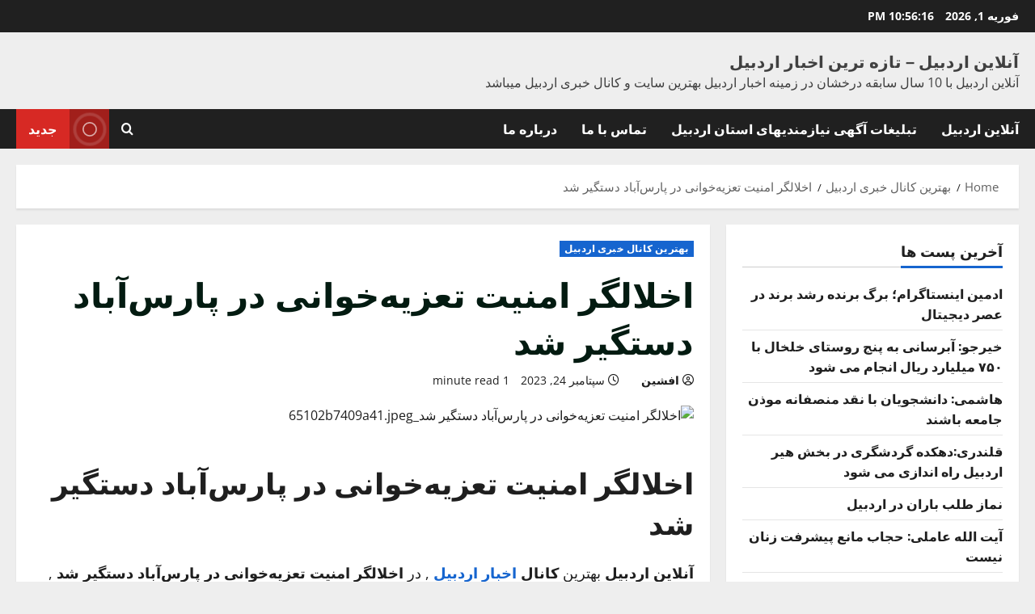

--- FILE ---
content_type: text/html; charset=UTF-8
request_url: http://onlineardabil.ir/%D8%A7%D8%AE%D9%84%D8%A7%D9%84%DA%AF%D8%B1-%D8%A7%D9%85%D9%86%DB%8C%D8%AA-%D8%AA%D8%B9%D8%B2%DB%8C%D9%87%D8%AE%D9%88%D8%A7%D9%86%DB%8C-%D8%AF%D8%B1-%D9%BE%D8%A7%D8%B1%D8%B3%D8%A2/
body_size: 26136
content:
<!doctype html>
<html dir="rtl" lang="fa-IR">

<head>
  <meta charset="UTF-8">
  <meta name="viewport" content="width=device-width, initial-scale=1">
  <link rel="profile" href="http://gmpg.org/xfn/11">

  <meta name='robots' content='index, follow, max-image-preview:large, max-snippet:-1, max-video-preview:-1' />

	<!-- This site is optimized with the Yoast SEO plugin v26.8 - https://yoast.com/product/yoast-seo-wordpress/ -->
	<title>اخلالگر امنیت تعزیه‌خوانی در پارس‌آباد دستگیر شد</title>
	<meta name="description" content="اخلالگر امنیت تعزیه‌خوانی در پارس‌آباد دستگیر شد آنلاین اردبیل بهترین کانال اخبار اردبیل , در اخلالگر امنیت تعزیه‌خوانی در پارس‌آباد دستگیر شد , فیروز" />
	<link rel="canonical" href="https://onlineardabil.ir/اخلالگر-امنیت-تعزیهخوانی-در-پارسآ/" />
	<meta property="og:locale" content="fa_IR" />
	<meta property="og:type" content="article" />
	<meta property="og:title" content="اخلالگر امنیت تعزیه‌خوانی در پارس‌آباد دستگیر شد" />
	<meta property="og:description" content="اخلالگر امنیت تعزیه‌خوانی در پارس‌آباد دستگیر شد آنلاین اردبیل بهترین کانال اخبار اردبیل , در اخلالگر امنیت تعزیه‌خوانی در پارس‌آباد دستگیر شد , فیروز" />
	<meta property="og:url" content="https://onlineardabil.ir/اخلالگر-امنیت-تعزیهخوانی-در-پارسآ/" />
	<meta property="og:site_name" content="آنلاین اردبیل - تازه ترین اخبار اردبیل" />
	<meta property="article:published_time" content="2023-09-24T12:28:35+00:00" />
	<meta property="article:modified_time" content="2023-09-24T12:28:36+00:00" />
	<meta property="og:image" content="https://onlineardabil.ir/wp-content/uploads/2023/09/d8a7d8aed984d8a7d984daafd8b1-d8a7d985d986db8cd8aa-d8aad8b9d8b2db8cd987d8aed988d8a7d986db8c-d8afd8b1-d9bed8a7d8b1d8b3d8a2_65102b73c7aff.jpeg" />
	<meta property="og:image:width" content="910" />
	<meta property="og:image:height" content="600" />
	<meta property="og:image:type" content="image/jpeg" />
	<meta name="author" content="افشین" />
	<meta name="twitter:card" content="summary_large_image" />
	<meta name="twitter:creator" content="@onlineardabil" />
	<meta name="twitter:site" content="@onlineardabil" />
	<meta name="twitter:label1" content="نوشته‌شده بدست" />
	<meta name="twitter:data1" content="افشین" />
	<script type="application/ld+json" class="yoast-schema-graph">{"@context":"https://schema.org","@graph":[{"@type":"Article","@id":"https://onlineardabil.ir/%d8%a7%d8%ae%d9%84%d8%a7%d9%84%da%af%d8%b1-%d8%a7%d9%85%d9%86%db%8c%d8%aa-%d8%aa%d8%b9%d8%b2%db%8c%d9%87%d8%ae%d9%88%d8%a7%d9%86%db%8c-%d8%af%d8%b1-%d9%be%d8%a7%d8%b1%d8%b3%d8%a2/#article","isPartOf":{"@id":"https://onlineardabil.ir/%d8%a7%d8%ae%d9%84%d8%a7%d9%84%da%af%d8%b1-%d8%a7%d9%85%d9%86%db%8c%d8%aa-%d8%aa%d8%b9%d8%b2%db%8c%d9%87%d8%ae%d9%88%d8%a7%d9%86%db%8c-%d8%af%d8%b1-%d9%be%d8%a7%d8%b1%d8%b3%d8%a2/"},"author":{"name":"افشین","@id":"https://onlineardabil.ir/#/schema/person/6eab725de1a5d7dfc9bc1ddf66b5fd82"},"headline":"اخلالگر امنیت تعزیه‌خوانی در پارس‌آباد دستگیر شد","datePublished":"2023-09-24T12:28:35+00:00","dateModified":"2023-09-24T12:28:36+00:00","mainEntityOfPage":{"@id":"https://onlineardabil.ir/%d8%a7%d8%ae%d9%84%d8%a7%d9%84%da%af%d8%b1-%d8%a7%d9%85%d9%86%db%8c%d8%aa-%d8%aa%d8%b9%d8%b2%db%8c%d9%87%d8%ae%d9%88%d8%a7%d9%86%db%8c-%d8%af%d8%b1-%d9%be%d8%a7%d8%b1%d8%b3%d8%a2/"},"wordCount":2,"publisher":{"@id":"https://onlineardabil.ir/#/schema/person/6eab725de1a5d7dfc9bc1ddf66b5fd82"},"image":{"@id":"https://onlineardabil.ir/%d8%a7%d8%ae%d9%84%d8%a7%d9%84%da%af%d8%b1-%d8%a7%d9%85%d9%86%db%8c%d8%aa-%d8%aa%d8%b9%d8%b2%db%8c%d9%87%d8%ae%d9%88%d8%a7%d9%86%db%8c-%d8%af%d8%b1-%d9%be%d8%a7%d8%b1%d8%b3%d8%a2/#primaryimage"},"thumbnailUrl":"https://onlineardabil.ir/wp-content/uploads/2023/09/d8a7d8aed984d8a7d984daafd8b1-d8a7d985d986db8cd8aa-d8aad8b9d8b2db8cd987d8aed988d8a7d986db8c-d8afd8b1-d9bed8a7d8b1d8b3d8a2_65102b73c7aff.jpeg","articleSection":["بهترین کانال خبری اردبیل"],"inLanguage":"fa-IR"},{"@type":"WebPage","@id":"https://onlineardabil.ir/%d8%a7%d8%ae%d9%84%d8%a7%d9%84%da%af%d8%b1-%d8%a7%d9%85%d9%86%db%8c%d8%aa-%d8%aa%d8%b9%d8%b2%db%8c%d9%87%d8%ae%d9%88%d8%a7%d9%86%db%8c-%d8%af%d8%b1-%d9%be%d8%a7%d8%b1%d8%b3%d8%a2/","url":"https://onlineardabil.ir/%d8%a7%d8%ae%d9%84%d8%a7%d9%84%da%af%d8%b1-%d8%a7%d9%85%d9%86%db%8c%d8%aa-%d8%aa%d8%b9%d8%b2%db%8c%d9%87%d8%ae%d9%88%d8%a7%d9%86%db%8c-%d8%af%d8%b1-%d9%be%d8%a7%d8%b1%d8%b3%d8%a2/","name":"اخلالگر امنیت تعزیه‌خوانی در پارس‌آباد دستگیر شد","isPartOf":{"@id":"https://onlineardabil.ir/#website"},"primaryImageOfPage":{"@id":"https://onlineardabil.ir/%d8%a7%d8%ae%d9%84%d8%a7%d9%84%da%af%d8%b1-%d8%a7%d9%85%d9%86%db%8c%d8%aa-%d8%aa%d8%b9%d8%b2%db%8c%d9%87%d8%ae%d9%88%d8%a7%d9%86%db%8c-%d8%af%d8%b1-%d9%be%d8%a7%d8%b1%d8%b3%d8%a2/#primaryimage"},"image":{"@id":"https://onlineardabil.ir/%d8%a7%d8%ae%d9%84%d8%a7%d9%84%da%af%d8%b1-%d8%a7%d9%85%d9%86%db%8c%d8%aa-%d8%aa%d8%b9%d8%b2%db%8c%d9%87%d8%ae%d9%88%d8%a7%d9%86%db%8c-%d8%af%d8%b1-%d9%be%d8%a7%d8%b1%d8%b3%d8%a2/#primaryimage"},"thumbnailUrl":"https://onlineardabil.ir/wp-content/uploads/2023/09/d8a7d8aed984d8a7d984daafd8b1-d8a7d985d986db8cd8aa-d8aad8b9d8b2db8cd987d8aed988d8a7d986db8c-d8afd8b1-d9bed8a7d8b1d8b3d8a2_65102b73c7aff.jpeg","datePublished":"2023-09-24T12:28:35+00:00","dateModified":"2023-09-24T12:28:36+00:00","description":"اخلالگر امنیت تعزیه‌خوانی در پارس‌آباد دستگیر شد آنلاین اردبیل بهترین کانال اخبار اردبیل , در اخلالگر امنیت تعزیه‌خوانی در پارس‌آباد دستگیر شد , فیروز","breadcrumb":{"@id":"https://onlineardabil.ir/%d8%a7%d8%ae%d9%84%d8%a7%d9%84%da%af%d8%b1-%d8%a7%d9%85%d9%86%db%8c%d8%aa-%d8%aa%d8%b9%d8%b2%db%8c%d9%87%d8%ae%d9%88%d8%a7%d9%86%db%8c-%d8%af%d8%b1-%d9%be%d8%a7%d8%b1%d8%b3%d8%a2/#breadcrumb"},"inLanguage":"fa-IR","potentialAction":[{"@type":"ReadAction","target":["https://onlineardabil.ir/%d8%a7%d8%ae%d9%84%d8%a7%d9%84%da%af%d8%b1-%d8%a7%d9%85%d9%86%db%8c%d8%aa-%d8%aa%d8%b9%d8%b2%db%8c%d9%87%d8%ae%d9%88%d8%a7%d9%86%db%8c-%d8%af%d8%b1-%d9%be%d8%a7%d8%b1%d8%b3%d8%a2/"]}]},{"@type":"ImageObject","inLanguage":"fa-IR","@id":"https://onlineardabil.ir/%d8%a7%d8%ae%d9%84%d8%a7%d9%84%da%af%d8%b1-%d8%a7%d9%85%d9%86%db%8c%d8%aa-%d8%aa%d8%b9%d8%b2%db%8c%d9%87%d8%ae%d9%88%d8%a7%d9%86%db%8c-%d8%af%d8%b1-%d9%be%d8%a7%d8%b1%d8%b3%d8%a2/#primaryimage","url":"https://onlineardabil.ir/wp-content/uploads/2023/09/d8a7d8aed984d8a7d984daafd8b1-d8a7d985d986db8cd8aa-d8aad8b9d8b2db8cd987d8aed988d8a7d986db8c-d8afd8b1-d9bed8a7d8b1d8b3d8a2_65102b73c7aff.jpeg","contentUrl":"https://onlineardabil.ir/wp-content/uploads/2023/09/d8a7d8aed984d8a7d984daafd8b1-d8a7d985d986db8cd8aa-d8aad8b9d8b2db8cd987d8aed988d8a7d986db8c-d8afd8b1-d9bed8a7d8b1d8b3d8a2_65102b73c7aff.jpeg","width":910,"height":600},{"@type":"BreadcrumbList","@id":"https://onlineardabil.ir/%d8%a7%d8%ae%d9%84%d8%a7%d9%84%da%af%d8%b1-%d8%a7%d9%85%d9%86%db%8c%d8%aa-%d8%aa%d8%b9%d8%b2%db%8c%d9%87%d8%ae%d9%88%d8%a7%d9%86%db%8c-%d8%af%d8%b1-%d9%be%d8%a7%d8%b1%d8%b3%d8%a2/#breadcrumb","itemListElement":[{"@type":"ListItem","position":1,"name":"خانه","item":"https://onlineardabil.ir/"},{"@type":"ListItem","position":2,"name":"اخلالگر امنیت تعزیه‌خوانی در پارس‌آباد دستگیر شد"}]},{"@type":"WebSite","@id":"https://onlineardabil.ir/#website","url":"https://onlineardabil.ir/","name":"آنلاین اردبیل - تازه ترین اخبار اردبیل","description":"آنلاین اردبیل با 10 سال سابقه درخشان در زمینه اخبار اردبیل بهترین سایت و کانال خبری اردبیل میباشد","publisher":{"@id":"https://onlineardabil.ir/#/schema/person/6eab725de1a5d7dfc9bc1ddf66b5fd82"},"potentialAction":[{"@type":"SearchAction","target":{"@type":"EntryPoint","urlTemplate":"https://onlineardabil.ir/?s={search_term_string}"},"query-input":{"@type":"PropertyValueSpecification","valueRequired":true,"valueName":"search_term_string"}}],"inLanguage":"fa-IR"},{"@type":["Person","Organization"],"@id":"https://onlineardabil.ir/#/schema/person/6eab725de1a5d7dfc9bc1ddf66b5fd82","name":"افشین","logo":{"@id":"https://onlineardabil.ir/#/schema/person/image/"}}]}</script>
	<!-- / Yoast SEO plugin. -->


<link rel="alternate" type="application/rss+xml" title="آنلاین اردبیل - تازه ترین اخبار اردبیل &raquo; خوراک" href="https://onlineardabil.ir/feed/" />
<link rel="alternate" type="application/rss+xml" title="آنلاین اردبیل - تازه ترین اخبار اردبیل &raquo; خوراک دیدگاه‌ها" href="https://onlineardabil.ir/comments/feed/" />
<link rel="alternate" title="oEmbed (JSON)" type="application/json+oembed" href="https://onlineardabil.ir/wp-json/oembed/1.0/embed?url=https%3A%2F%2Fonlineardabil.ir%2F%25d8%25a7%25d8%25ae%25d9%2584%25d8%25a7%25d9%2584%25da%25af%25d8%25b1-%25d8%25a7%25d9%2585%25d9%2586%25db%258c%25d8%25aa-%25d8%25aa%25d8%25b9%25d8%25b2%25db%258c%25d9%2587%25d8%25ae%25d9%2588%25d8%25a7%25d9%2586%25db%258c-%25d8%25af%25d8%25b1-%25d9%25be%25d8%25a7%25d8%25b1%25d8%25b3%25d8%25a2%2F" />
<link rel="alternate" title="oEmbed (XML)" type="text/xml+oembed" href="https://onlineardabil.ir/wp-json/oembed/1.0/embed?url=https%3A%2F%2Fonlineardabil.ir%2F%25d8%25a7%25d8%25ae%25d9%2584%25d8%25a7%25d9%2584%25da%25af%25d8%25b1-%25d8%25a7%25d9%2585%25d9%2586%25db%258c%25d8%25aa-%25d8%25aa%25d8%25b9%25d8%25b2%25db%258c%25d9%2587%25d8%25ae%25d9%2588%25d8%25a7%25d9%2586%25db%258c-%25d8%25af%25d8%25b1-%25d9%25be%25d8%25a7%25d8%25b1%25d8%25b3%25d8%25a2%2F&#038;format=xml" />
<style id='wp-img-auto-sizes-contain-inline-css' type='text/css'>
img:is([sizes=auto i],[sizes^="auto," i]){contain-intrinsic-size:3000px 1500px}
/*# sourceURL=wp-img-auto-sizes-contain-inline-css */
</style>
<link rel='stylesheet' id='magic-content-box-blocks-fontawesome-front-css' href='http://onlineardabil.ir/wp-content/plugins/magic-content-box-lite/src/assets/fontawesome/css/all.css?ver=1765373757' type='text/css' media='all' />
<link rel='stylesheet' id='magic-content-box-frontend-block-style-css-css' href='http://onlineardabil.ir/wp-content/plugins/magic-content-box-lite/dist/blocks.style.build.css?ver=6.9' type='text/css' media='all' />
<link rel='stylesheet' id='morenews-font-oswald-css' href='http://onlineardabil.ir/wp-content/themes/morenews/assets/fonts/css/oswald.css' type='text/css' media='all' />
<link rel='stylesheet' id='morenews-font-open-sans-css' href='http://onlineardabil.ir/wp-content/themes/morenews/assets/fonts/css/open-sans.css' type='text/css' media='all' />
<style id='wp-emoji-styles-inline-css' type='text/css'>

	img.wp-smiley, img.emoji {
		display: inline !important;
		border: none !important;
		box-shadow: none !important;
		height: 1em !important;
		width: 1em !important;
		margin: 0 0.07em !important;
		vertical-align: -0.1em !important;
		background: none !important;
		padding: 0 !important;
	}
/*# sourceURL=wp-emoji-styles-inline-css */
</style>
<style id='wp-block-library-inline-css' type='text/css'>
:root{--wp-block-synced-color:#7a00df;--wp-block-synced-color--rgb:122,0,223;--wp-bound-block-color:var(--wp-block-synced-color);--wp-editor-canvas-background:#ddd;--wp-admin-theme-color:#007cba;--wp-admin-theme-color--rgb:0,124,186;--wp-admin-theme-color-darker-10:#006ba1;--wp-admin-theme-color-darker-10--rgb:0,107,160.5;--wp-admin-theme-color-darker-20:#005a87;--wp-admin-theme-color-darker-20--rgb:0,90,135;--wp-admin-border-width-focus:2px}@media (min-resolution:192dpi){:root{--wp-admin-border-width-focus:1.5px}}.wp-element-button{cursor:pointer}:root .has-very-light-gray-background-color{background-color:#eee}:root .has-very-dark-gray-background-color{background-color:#313131}:root .has-very-light-gray-color{color:#eee}:root .has-very-dark-gray-color{color:#313131}:root .has-vivid-green-cyan-to-vivid-cyan-blue-gradient-background{background:linear-gradient(135deg,#00d084,#0693e3)}:root .has-purple-crush-gradient-background{background:linear-gradient(135deg,#34e2e4,#4721fb 50%,#ab1dfe)}:root .has-hazy-dawn-gradient-background{background:linear-gradient(135deg,#faaca8,#dad0ec)}:root .has-subdued-olive-gradient-background{background:linear-gradient(135deg,#fafae1,#67a671)}:root .has-atomic-cream-gradient-background{background:linear-gradient(135deg,#fdd79a,#004a59)}:root .has-nightshade-gradient-background{background:linear-gradient(135deg,#330968,#31cdcf)}:root .has-midnight-gradient-background{background:linear-gradient(135deg,#020381,#2874fc)}:root{--wp--preset--font-size--normal:16px;--wp--preset--font-size--huge:42px}.has-regular-font-size{font-size:1em}.has-larger-font-size{font-size:2.625em}.has-normal-font-size{font-size:var(--wp--preset--font-size--normal)}.has-huge-font-size{font-size:var(--wp--preset--font-size--huge)}.has-text-align-center{text-align:center}.has-text-align-left{text-align:left}.has-text-align-right{text-align:right}.has-fit-text{white-space:nowrap!important}#end-resizable-editor-section{display:none}.aligncenter{clear:both}.items-justified-left{justify-content:flex-start}.items-justified-center{justify-content:center}.items-justified-right{justify-content:flex-end}.items-justified-space-between{justify-content:space-between}.screen-reader-text{border:0;clip-path:inset(50%);height:1px;margin:-1px;overflow:hidden;padding:0;position:absolute;width:1px;word-wrap:normal!important}.screen-reader-text:focus{background-color:#ddd;clip-path:none;color:#444;display:block;font-size:1em;height:auto;left:5px;line-height:normal;padding:15px 23px 14px;text-decoration:none;top:5px;width:auto;z-index:100000}html :where(.has-border-color){border-style:solid}html :where([style*=border-top-color]){border-top-style:solid}html :where([style*=border-right-color]){border-right-style:solid}html :where([style*=border-bottom-color]){border-bottom-style:solid}html :where([style*=border-left-color]){border-left-style:solid}html :where([style*=border-width]){border-style:solid}html :where([style*=border-top-width]){border-top-style:solid}html :where([style*=border-right-width]){border-right-style:solid}html :where([style*=border-bottom-width]){border-bottom-style:solid}html :where([style*=border-left-width]){border-left-style:solid}html :where(img[class*=wp-image-]){height:auto;max-width:100%}:where(figure){margin:0 0 1em}html :where(.is-position-sticky){--wp-admin--admin-bar--position-offset:var(--wp-admin--admin-bar--height,0px)}@media screen and (max-width:600px){html :where(.is-position-sticky){--wp-admin--admin-bar--position-offset:0px}}

/*# sourceURL=wp-block-library-inline-css */
</style><style id='global-styles-inline-css' type='text/css'>
:root{--wp--preset--aspect-ratio--square: 1;--wp--preset--aspect-ratio--4-3: 4/3;--wp--preset--aspect-ratio--3-4: 3/4;--wp--preset--aspect-ratio--3-2: 3/2;--wp--preset--aspect-ratio--2-3: 2/3;--wp--preset--aspect-ratio--16-9: 16/9;--wp--preset--aspect-ratio--9-16: 9/16;--wp--preset--color--black: #000000;--wp--preset--color--cyan-bluish-gray: #abb8c3;--wp--preset--color--white: #ffffff;--wp--preset--color--pale-pink: #f78da7;--wp--preset--color--vivid-red: #cf2e2e;--wp--preset--color--luminous-vivid-orange: #ff6900;--wp--preset--color--luminous-vivid-amber: #fcb900;--wp--preset--color--light-green-cyan: #7bdcb5;--wp--preset--color--vivid-green-cyan: #00d084;--wp--preset--color--pale-cyan-blue: #8ed1fc;--wp--preset--color--vivid-cyan-blue: #0693e3;--wp--preset--color--vivid-purple: #9b51e0;--wp--preset--gradient--vivid-cyan-blue-to-vivid-purple: linear-gradient(135deg,rgb(6,147,227) 0%,rgb(155,81,224) 100%);--wp--preset--gradient--light-green-cyan-to-vivid-green-cyan: linear-gradient(135deg,rgb(122,220,180) 0%,rgb(0,208,130) 100%);--wp--preset--gradient--luminous-vivid-amber-to-luminous-vivid-orange: linear-gradient(135deg,rgb(252,185,0) 0%,rgb(255,105,0) 100%);--wp--preset--gradient--luminous-vivid-orange-to-vivid-red: linear-gradient(135deg,rgb(255,105,0) 0%,rgb(207,46,46) 100%);--wp--preset--gradient--very-light-gray-to-cyan-bluish-gray: linear-gradient(135deg,rgb(238,238,238) 0%,rgb(169,184,195) 100%);--wp--preset--gradient--cool-to-warm-spectrum: linear-gradient(135deg,rgb(74,234,220) 0%,rgb(151,120,209) 20%,rgb(207,42,186) 40%,rgb(238,44,130) 60%,rgb(251,105,98) 80%,rgb(254,248,76) 100%);--wp--preset--gradient--blush-light-purple: linear-gradient(135deg,rgb(255,206,236) 0%,rgb(152,150,240) 100%);--wp--preset--gradient--blush-bordeaux: linear-gradient(135deg,rgb(254,205,165) 0%,rgb(254,45,45) 50%,rgb(107,0,62) 100%);--wp--preset--gradient--luminous-dusk: linear-gradient(135deg,rgb(255,203,112) 0%,rgb(199,81,192) 50%,rgb(65,88,208) 100%);--wp--preset--gradient--pale-ocean: linear-gradient(135deg,rgb(255,245,203) 0%,rgb(182,227,212) 50%,rgb(51,167,181) 100%);--wp--preset--gradient--electric-grass: linear-gradient(135deg,rgb(202,248,128) 0%,rgb(113,206,126) 100%);--wp--preset--gradient--midnight: linear-gradient(135deg,rgb(2,3,129) 0%,rgb(40,116,252) 100%);--wp--preset--font-size--small: 13px;--wp--preset--font-size--medium: 20px;--wp--preset--font-size--large: 36px;--wp--preset--font-size--x-large: 42px;--wp--preset--spacing--20: 0.44rem;--wp--preset--spacing--30: 0.67rem;--wp--preset--spacing--40: 1rem;--wp--preset--spacing--50: 1.5rem;--wp--preset--spacing--60: 2.25rem;--wp--preset--spacing--70: 3.38rem;--wp--preset--spacing--80: 5.06rem;--wp--preset--shadow--natural: 6px 6px 9px rgba(0, 0, 0, 0.2);--wp--preset--shadow--deep: 12px 12px 50px rgba(0, 0, 0, 0.4);--wp--preset--shadow--sharp: 6px 6px 0px rgba(0, 0, 0, 0.2);--wp--preset--shadow--outlined: 6px 6px 0px -3px rgb(255, 255, 255), 6px 6px rgb(0, 0, 0);--wp--preset--shadow--crisp: 6px 6px 0px rgb(0, 0, 0);}:root { --wp--style--global--content-size: 930px;--wp--style--global--wide-size: 1400px; }:where(body) { margin: 0; }.wp-site-blocks > .alignleft { float: left; margin-right: 2em; }.wp-site-blocks > .alignright { float: right; margin-left: 2em; }.wp-site-blocks > .aligncenter { justify-content: center; margin-left: auto; margin-right: auto; }:where(.wp-site-blocks) > * { margin-block-start: 24px; margin-block-end: 0; }:where(.wp-site-blocks) > :first-child { margin-block-start: 0; }:where(.wp-site-blocks) > :last-child { margin-block-end: 0; }:root { --wp--style--block-gap: 24px; }:root :where(.is-layout-flow) > :first-child{margin-block-start: 0;}:root :where(.is-layout-flow) > :last-child{margin-block-end: 0;}:root :where(.is-layout-flow) > *{margin-block-start: 24px;margin-block-end: 0;}:root :where(.is-layout-constrained) > :first-child{margin-block-start: 0;}:root :where(.is-layout-constrained) > :last-child{margin-block-end: 0;}:root :where(.is-layout-constrained) > *{margin-block-start: 24px;margin-block-end: 0;}:root :where(.is-layout-flex){gap: 24px;}:root :where(.is-layout-grid){gap: 24px;}.is-layout-flow > .alignleft{float: left;margin-inline-start: 0;margin-inline-end: 2em;}.is-layout-flow > .alignright{float: right;margin-inline-start: 2em;margin-inline-end: 0;}.is-layout-flow > .aligncenter{margin-left: auto !important;margin-right: auto !important;}.is-layout-constrained > .alignleft{float: left;margin-inline-start: 0;margin-inline-end: 2em;}.is-layout-constrained > .alignright{float: right;margin-inline-start: 2em;margin-inline-end: 0;}.is-layout-constrained > .aligncenter{margin-left: auto !important;margin-right: auto !important;}.is-layout-constrained > :where(:not(.alignleft):not(.alignright):not(.alignfull)){max-width: var(--wp--style--global--content-size);margin-left: auto !important;margin-right: auto !important;}.is-layout-constrained > .alignwide{max-width: var(--wp--style--global--wide-size);}body .is-layout-flex{display: flex;}.is-layout-flex{flex-wrap: wrap;align-items: center;}.is-layout-flex > :is(*, div){margin: 0;}body .is-layout-grid{display: grid;}.is-layout-grid > :is(*, div){margin: 0;}body{padding-top: 0px;padding-right: 0px;padding-bottom: 0px;padding-left: 0px;}a:where(:not(.wp-element-button)){text-decoration: none;}:root :where(.wp-element-button, .wp-block-button__link){background-color: #32373c;border-radius: 0;border-width: 0;color: #fff;font-family: inherit;font-size: inherit;font-style: inherit;font-weight: inherit;letter-spacing: inherit;line-height: inherit;padding-top: calc(0.667em + 2px);padding-right: calc(1.333em + 2px);padding-bottom: calc(0.667em + 2px);padding-left: calc(1.333em + 2px);text-decoration: none;text-transform: inherit;}.has-black-color{color: var(--wp--preset--color--black) !important;}.has-cyan-bluish-gray-color{color: var(--wp--preset--color--cyan-bluish-gray) !important;}.has-white-color{color: var(--wp--preset--color--white) !important;}.has-pale-pink-color{color: var(--wp--preset--color--pale-pink) !important;}.has-vivid-red-color{color: var(--wp--preset--color--vivid-red) !important;}.has-luminous-vivid-orange-color{color: var(--wp--preset--color--luminous-vivid-orange) !important;}.has-luminous-vivid-amber-color{color: var(--wp--preset--color--luminous-vivid-amber) !important;}.has-light-green-cyan-color{color: var(--wp--preset--color--light-green-cyan) !important;}.has-vivid-green-cyan-color{color: var(--wp--preset--color--vivid-green-cyan) !important;}.has-pale-cyan-blue-color{color: var(--wp--preset--color--pale-cyan-blue) !important;}.has-vivid-cyan-blue-color{color: var(--wp--preset--color--vivid-cyan-blue) !important;}.has-vivid-purple-color{color: var(--wp--preset--color--vivid-purple) !important;}.has-black-background-color{background-color: var(--wp--preset--color--black) !important;}.has-cyan-bluish-gray-background-color{background-color: var(--wp--preset--color--cyan-bluish-gray) !important;}.has-white-background-color{background-color: var(--wp--preset--color--white) !important;}.has-pale-pink-background-color{background-color: var(--wp--preset--color--pale-pink) !important;}.has-vivid-red-background-color{background-color: var(--wp--preset--color--vivid-red) !important;}.has-luminous-vivid-orange-background-color{background-color: var(--wp--preset--color--luminous-vivid-orange) !important;}.has-luminous-vivid-amber-background-color{background-color: var(--wp--preset--color--luminous-vivid-amber) !important;}.has-light-green-cyan-background-color{background-color: var(--wp--preset--color--light-green-cyan) !important;}.has-vivid-green-cyan-background-color{background-color: var(--wp--preset--color--vivid-green-cyan) !important;}.has-pale-cyan-blue-background-color{background-color: var(--wp--preset--color--pale-cyan-blue) !important;}.has-vivid-cyan-blue-background-color{background-color: var(--wp--preset--color--vivid-cyan-blue) !important;}.has-vivid-purple-background-color{background-color: var(--wp--preset--color--vivid-purple) !important;}.has-black-border-color{border-color: var(--wp--preset--color--black) !important;}.has-cyan-bluish-gray-border-color{border-color: var(--wp--preset--color--cyan-bluish-gray) !important;}.has-white-border-color{border-color: var(--wp--preset--color--white) !important;}.has-pale-pink-border-color{border-color: var(--wp--preset--color--pale-pink) !important;}.has-vivid-red-border-color{border-color: var(--wp--preset--color--vivid-red) !important;}.has-luminous-vivid-orange-border-color{border-color: var(--wp--preset--color--luminous-vivid-orange) !important;}.has-luminous-vivid-amber-border-color{border-color: var(--wp--preset--color--luminous-vivid-amber) !important;}.has-light-green-cyan-border-color{border-color: var(--wp--preset--color--light-green-cyan) !important;}.has-vivid-green-cyan-border-color{border-color: var(--wp--preset--color--vivid-green-cyan) !important;}.has-pale-cyan-blue-border-color{border-color: var(--wp--preset--color--pale-cyan-blue) !important;}.has-vivid-cyan-blue-border-color{border-color: var(--wp--preset--color--vivid-cyan-blue) !important;}.has-vivid-purple-border-color{border-color: var(--wp--preset--color--vivid-purple) !important;}.has-vivid-cyan-blue-to-vivid-purple-gradient-background{background: var(--wp--preset--gradient--vivid-cyan-blue-to-vivid-purple) !important;}.has-light-green-cyan-to-vivid-green-cyan-gradient-background{background: var(--wp--preset--gradient--light-green-cyan-to-vivid-green-cyan) !important;}.has-luminous-vivid-amber-to-luminous-vivid-orange-gradient-background{background: var(--wp--preset--gradient--luminous-vivid-amber-to-luminous-vivid-orange) !important;}.has-luminous-vivid-orange-to-vivid-red-gradient-background{background: var(--wp--preset--gradient--luminous-vivid-orange-to-vivid-red) !important;}.has-very-light-gray-to-cyan-bluish-gray-gradient-background{background: var(--wp--preset--gradient--very-light-gray-to-cyan-bluish-gray) !important;}.has-cool-to-warm-spectrum-gradient-background{background: var(--wp--preset--gradient--cool-to-warm-spectrum) !important;}.has-blush-light-purple-gradient-background{background: var(--wp--preset--gradient--blush-light-purple) !important;}.has-blush-bordeaux-gradient-background{background: var(--wp--preset--gradient--blush-bordeaux) !important;}.has-luminous-dusk-gradient-background{background: var(--wp--preset--gradient--luminous-dusk) !important;}.has-pale-ocean-gradient-background{background: var(--wp--preset--gradient--pale-ocean) !important;}.has-electric-grass-gradient-background{background: var(--wp--preset--gradient--electric-grass) !important;}.has-midnight-gradient-background{background: var(--wp--preset--gradient--midnight) !important;}.has-small-font-size{font-size: var(--wp--preset--font-size--small) !important;}.has-medium-font-size{font-size: var(--wp--preset--font-size--medium) !important;}.has-large-font-size{font-size: var(--wp--preset--font-size--large) !important;}.has-x-large-font-size{font-size: var(--wp--preset--font-size--x-large) !important;}
/*# sourceURL=global-styles-inline-css */
</style>

<link rel='stylesheet' id='aft-icons-css' href='http://onlineardabil.ir/wp-content/themes/morenews/assets/icons/style.css?ver=6.9' type='text/css' media='all' />
<link rel='stylesheet' id='bootstrap-css' href='http://onlineardabil.ir/wp-content/themes/morenews/assets/bootstrap/css/bootstrap.min.css?ver=6.9' type='text/css' media='all' />
<link rel='stylesheet' id='slick-css' href='http://onlineardabil.ir/wp-content/themes/morenews/assets/slick/css/slick.min.css?ver=6.9' type='text/css' media='all' />
<link rel='stylesheet' id='sidr-css' href='http://onlineardabil.ir/wp-content/themes/morenews/assets/sidr/css/jquery.sidr.dark.css?ver=6.9' type='text/css' media='all' />
<link rel='stylesheet' id='magnific-popup-css' href='http://onlineardabil.ir/wp-content/themes/morenews/assets/magnific-popup/magnific-popup.css?ver=6.9' type='text/css' media='all' />
<link rel='stylesheet' id='morenews-style-css' href='http://onlineardabil.ir/wp-content/themes/morenews/style.min.css?ver=3.8.13.3' type='text/css' media='all' />
<style id='morenews-style-inline-css' type='text/css'>
body.aft-dark-mode #sidr,body.aft-dark-mode,body.aft-dark-mode.custom-background,body.aft-dark-mode #af-preloader{background-color:#000000;} body.aft-default-mode #sidr,body.aft-default-mode #af-preloader,body.aft-default-mode{background-color:#eeeeee;} .frm_style_formidable-style.with_frm_style .frm_compact .frm_dropzone.dz-clickable .dz-message,.frm_style_formidable-style.with_frm_style input[type=submit],.frm_style_formidable-style.with_frm_style .frm_submit input[type=button],.frm_style_formidable-style.with_frm_style .frm_submit button,.frm_form_submit_style,.frm_style_formidable-style.with_frm_style .frm-edit-page-btn,.woocommerce #respond input#submit.disabled,.woocommerce #respond input#submit:disabled,.woocommerce #respond input#submit:disabled[disabled],.woocommerce a.button.disabled,.woocommerce a.button:disabled,.woocommerce a.button:disabled[disabled],.woocommerce button.button.disabled,.woocommerce button.button:disabled,.woocommerce button.button:disabled[disabled],.woocommerce input.button.disabled,.woocommerce input.button:disabled,.woocommerce input.button:disabled[disabled],.woocommerce #respond input#submit,.woocommerce a.button,.woocommerce button.button,.woocommerce input.button,.woocommerce #respond input#submit.alt,.woocommerce a.button.alt,.woocommerce button.button.alt,.woocommerce input.button.alt,.woocommerce-account .addresses .title .edit,:root .wc-block-featured-product__link :where(.wp-element-button,.wp-block-button__link),:root .wc-block-featured-category__link :where(.wp-element-button,.wp-block-button__link),hustle-button,button.wc-block-mini-cart__button,.wc-block-checkout .wp-block-button__link,.wp-block-button.wc-block-components-product-button .wp-block-button__link,.wc-block-grid__product-add-to-cart.wp-block-button .wp-block-button__link,body .wc-block-components-button,.wc-block-grid .wp-block-button__link,.woocommerce-notices-wrapper .button,body .woocommerce-notices-wrapper .button:hover,body.woocommerce .single_add_to_cart_button.button:hover,body.woocommerce a.button.add_to_cart_button:hover,.widget-title-fill-and-border .morenews-widget .wp-block-search__label,.widget-title-fill-and-border .morenews-widget .wp-block-group .wp-block-heading,.widget-title-fill-and-no-border .morenews-widget .wp-block-search__label,.widget-title-fill-and-no-border .morenews-widget .wp-block-group .wp-block-heading,.widget-title-fill-and-border .wp_post_author_widget .widget-title .header-after,.widget-title-fill-and-border .widget-title .heading-line,.widget-title-fill-and-border .aft-posts-tabs-panel .nav-tabs>li>a.active,.widget-title-fill-and-border .aft-main-banner-wrapper .widget-title .heading-line ,.widget-title-fill-and-no-border .wp_post_author_widget .widget-title .header-after,.widget-title-fill-and-no-border .widget-title .heading-line,.widget-title-fill-and-no-border .aft-posts-tabs-panel .nav-tabs>li>a.active,.widget-title-fill-and-no-border .aft-main-banner-wrapper .widget-title .heading-line,a.sidr-class-sidr-button-close,body.widget-title-border-bottom .header-after1 .heading-line-before,body.widget-title-border-bottom .widget-title .heading-line-before,.widget-title-border-center .morenews-widget .wp-block-search__label::after,.widget-title-border-center .morenews-widget .wp-block-group .wp-block-heading::after,.widget-title-border-center .wp_post_author_widget .widget-title .heading-line-before,.widget-title-border-center .aft-posts-tabs-panel .nav-tabs>li>a.active::after,.widget-title-border-center .wp_post_author_widget .widget-title .header-after::after,.widget-title-border-center .widget-title .heading-line-after,.widget-title-border-bottom .morenews-widget .wp-block-search__label::after,.widget-title-border-bottom .morenews-widget .wp-block-group .wp-block-heading::after,.widget-title-border-bottom .heading-line::before,.widget-title-border-bottom .wp-post-author-wrap .header-after::before,.widget-title-border-bottom .aft-posts-tabs-panel .nav-tabs>li>a.active span::after,.aft-dark-mode .is-style-fill a.wp-block-button__link:not(.has-background),.aft-default-mode .is-style-fill a.wp-block-button__link:not(.has-background),#reading-progress-bar,a.comment-reply-link,body.aft-default-mode .reply a,body.aft-dark-mode .reply a,.aft-popular-taxonomies-lists span::before ,#loader-wrapper div,span.heading-line::before,.wp-post-author-wrap .header-after::before,body.aft-dark-mode input[type="button"],body.aft-dark-mode input[type="reset"],body.aft-dark-mode input[type="submit"],body.aft-dark-mode .inner-suscribe input[type=submit],body.aft-default-mode input[type="button"],body.aft-default-mode input[type="reset"],body.aft-default-mode input[type="submit"],body.aft-default-mode .inner-suscribe input[type=submit],.woocommerce-product-search button[type="submit"],input.search-submit,.wp-block-search__button,.af-youtube-slider .af-video-wrap .af-bg-play i,.af-youtube-video-list .entry-header-yt-video-wrapper .af-yt-video-play i,.af-post-format i,body .btn-style1 a:visited,body .btn-style1 a,body span.post-page-numbers.current,body .morenews-pagination .nav-links .page-numbers.current,body #scroll-up,button,a.author-button.primary,.morenews-reaction-button .reaction-percentage,h3.morenews-subtitle:after,body article.sticky .read-single:before,.aft-readmore-wrapper a.aft-readmore:hover,body.aft-dark-mode .aft-readmore-wrapper a.aft-readmore:hover,footer.site-footer .aft-readmore-wrapper a.aft-readmore:hover,.aft-readmore-wrapper a.aft-readmore:hover,body .trending-posts-vertical .trending-no{background-color:#1665CF ;} div.wpforms-container-full button[type=submit]:hover,div.wpforms-container-full button[type=submit]:not(:hover):not(:active){background-color:#1665CF !important;} .grid-design-texts-over-image .aft-readmore-wrapper a.aft-readmore:hover,.aft-readmore-wrapper a.aft-readmore:hover,body.aft-dark-mode .aft-readmore-wrapper a.aft-readmore:hover,body.aft-default-mode .aft-readmore-wrapper a.aft-readmore:hover,a.author-button.primary,.morenews-post-badge,body.single .entry-header .aft-post-excerpt-and-meta .post-excerpt,body.aft-dark-mode.single span.tags-links a:hover,.morenews-pagination .nav-links .page-numbers.current,.aft-readmore-wrapper a.aft-readmore:hover,p.awpa-more-posts a:hover,.wp-post-author-meta .wp-post-author-meta-more-posts a.awpa-more-posts:hover{border-color:#1665CF ;} body:not(.rtl) .aft-popular-taxonomies-lists span::after{border-left-color:#1665CF ;} body.rtl .aft-popular-taxonomies-lists span::after{border-right-color:#1665CF ;} .widget-title-fill-and-no-border .morenews-widget .wp-block-search__label::after,.widget-title-fill-and-no-border .morenews-widget .wp-block-group .wp-block-heading::after,.widget-title-fill-and-no-border .aft-posts-tabs-panel .nav-tabs>li a.active::after,.widget-title-fill-and-no-border .morenews-widget .widget-title::before,.widget-title-fill-and-no-border .morenews-customizer .widget-title::before{border-top-color:#1665CF ;} .woocommerce div.product .woocommerce-tabs ul.tabs li.active,#scroll-up::after,.aft-dark-mode #loader,.aft-default-mode #loader{border-bottom-color:#1665CF ;} footer.site-footer .wp-calendar-nav a:hover,footer.site-footer .wp-block-latest-comments__comment-meta a:hover,.aft-dark-mode .tagcloud a:hover,.aft-dark-mode .widget ul.menu >li a:hover,.aft-dark-mode .widget > ul > li a:hover,.banner-exclusive-posts-wrapper a:hover,.list-style .read-title h3 a:hover,.grid-design-default .read-title h3 a:hover,body.aft-dark-mode .banner-exclusive-posts-wrapper a:hover,body.aft-dark-mode .banner-exclusive-posts-wrapper a:visited:hover,body.aft-default-mode .banner-exclusive-posts-wrapper a:hover,body.aft-default-mode .banner-exclusive-posts-wrapper a:visited:hover,body.wp-post-author-meta .awpa-display-name a:hover,.widget_text a ,.post-description a:not(.aft-readmore),.post-description a:not(.aft-readmore):visited,.wp_post_author_widget .wp-post-author-meta .awpa-display-name a:hover,.wp-post-author-meta .wp-post-author-meta-more-posts a.awpa-more-posts:hover,body.aft-default-mode .af-breadcrumbs a:hover,body.aft-dark-mode .af-breadcrumbs a:hover,body .wp-block-latest-comments li.wp-block-latest-comments__comment a:hover,body .site-footer .color-pad .read-title h3 a:hover,body.aft-dark-mode #secondary .morenews-widget ul[class*="wp-block-"] a:hover,body.aft-dark-mode #secondary .morenews-widget ol[class*="wp-block-"] a:hover,body.aft-dark-mode a.post-edit-link:hover,body.aft-default-mode #secondary .morenews-widget ul[class*="wp-block-"] a:hover,body.aft-default-mode #secondary .morenews-widget ol[class*="wp-block-"] a:hover,body.aft-default-mode a.post-edit-link:hover,body.aft-default-mode #secondary .widget > ul > li a:hover,body.aft-default-mode footer.comment-meta a:hover,body.aft-dark-mode footer.comment-meta a:hover,body.aft-default-mode .comment-form a:hover,body.aft-dark-mode .comment-form a:hover,body.aft-dark-mode .entry-content > .wp-block-tag-cloud a:not(.has-text-color):hover,body.aft-default-mode .entry-content > .wp-block-tag-cloud a:not(.has-text-color):hover,body.aft-dark-mode .entry-content .wp-block-archives-list.wp-block-archives a:not(.has-text-color):hover,body.aft-default-mode .entry-content .wp-block-archives-list.wp-block-archives a:not(.has-text-color):hover,body.aft-dark-mode .entry-content .wp-block-latest-posts a:not(.has-text-color):hover,body.aft-dark-mode .entry-content .wp-block-categories-list.wp-block-categories a:not(.has-text-color):hover,body.aft-default-mode .entry-content .wp-block-latest-posts a:not(.has-text-color):hover,body.aft-default-mode .entry-content .wp-block-categories-list.wp-block-categories a:not(.has-text-color):hover,.aft-default-mode .wp-block-archives-list.wp-block-archives a:not(.has-text-color):hover,.aft-default-mode .wp-block-latest-posts a:not(.has-text-color):hover,.aft-default-mode .wp-block-categories-list.wp-block-categories a:not(.has-text-color):hover,.aft-default-mode .wp-block-latest-comments li.wp-block-latest-comments__comment a:hover,.aft-dark-mode .wp-block-archives-list.wp-block-archives a:not(.has-text-color):hover,.aft-dark-mode .wp-block-latest-posts a:not(.has-text-color):hover,.aft-dark-mode .wp-block-categories-list.wp-block-categories a:not(.has-text-color):hover,.aft-dark-mode .wp-block-latest-comments li.wp-block-latest-comments__comment a:hover,body.aft-dark-mode .morenews-pagination .nav-links a.page-numbers:hover,body.aft-default-mode .morenews-pagination .nav-links a.page-numbers:hover,body.aft-default-mode .aft-popular-taxonomies-lists ul li a:hover ,body.aft-dark-mode .aft-popular-taxonomies-lists ul li a:hover,body.aft-dark-mode .wp-calendar-nav a,body .entry-content > .wp-block-heading:not(.has-link-color):not(.wp-block-post-title) a,body .entry-content > ul a,body .entry-content > ol a,body .entry-content > p:not(.has-link-color) a ,body.aft-default-mode p.logged-in-as a,body.aft-dark-mode p.logged-in-as a,body.aft-dark-mode .woocommerce-loop-product__title:hover,body.aft-default-mode .woocommerce-loop-product__title:hover,a:hover,p a,.stars a:active,.stars a:focus,.morenews-widget.widget_text a,a.author-website:hover,.author-box-content a.author-posts-link:hover,body .morenews-sponsor a,body .morenews-source a,body.aft-default-mode .wp-block-latest-comments li.wp-block-latest-comments__comment a:hover,body.aft-dark-mode .wp-block-latest-comments li.wp-block-latest-comments__comment a:hover,.entry-content .wp-block-latest-comments a:not(.has-text-color):hover,.wc-block-grid__product .wc-block-grid__product-link:focus,body.aft-default-mode .entry-content .wp-block-heading:not(.has-link-color):not(.wp-block-post-title) a,body.aft-dark-mode .entry-content .wp-block-heading:not(.has-link-color):not(.wp-block-post-title) a,body.aft-default-mode .comment-content a,body.aft-dark-mode .comment-content a,body.aft-default-mode .post-excerpt a,body.aft-dark-mode .post-excerpt a,body.aft-default-mode .wp-block-tag-cloud a:hover,body.aft-default-mode .tagcloud a:hover,body.aft-default-mode.single span.tags-links a:hover,body.aft-default-mode p.awpa-more-posts a:hover,body.aft-default-mode p.awpa-website a:hover ,body.aft-default-mode .wp-post-author-meta h4 a:hover,body.aft-default-mode .widget ul.menu >li a:hover,body.aft-default-mode .widget > ul > li a:hover,body.aft-default-mode .nav-links a:hover,body.aft-default-mode ul.trail-items li a:hover,body.aft-dark-mode .wp-block-tag-cloud a:hover,body.aft-dark-mode .tagcloud a:hover,body.aft-dark-mode.single span.tags-links a:hover,body.aft-dark-mode p.awpa-more-posts a:hover,body.aft-dark-mode p.awpa-website a:hover ,body.aft-dark-mode .widget ul.menu >li a:hover,body.aft-dark-mode .nav-links a:hover,body.aft-dark-mode ul.trail-items li a:hover{color:#1665CF ;} @media only screen and (min-width:992px){body.aft-default-mode .morenews-header .main-navigation .menu-desktop > ul > li:hover > a:before,body.aft-default-mode .morenews-header .main-navigation .menu-desktop > ul > li.current-menu-item > a:before{background-color:#1665CF ;} } .woocommerce-product-search button[type="submit"],input.search-submit{background-color:#1665CF ;} .aft-dark-mode .entry-content a:hover,.aft-dark-mode .entry-content a:focus,.aft-dark-mode .entry-content a:active,.wp-calendar-nav a,#wp-calendar tbody td a,body.aft-dark-mode #wp-calendar tbody td#today,body.aft-default-mode #wp-calendar tbody td#today,body.aft-default-mode .entry-content .wp-block-heading:not(.has-link-color):not(.wp-block-post-title) a,body.aft-dark-mode .entry-content .wp-block-heading:not(.has-link-color):not(.wp-block-post-title) a,body .entry-content > ul a,body .entry-content > ul a:visited,body .entry-content > ol a,body .entry-content > ol a:visited,body .entry-content > p:not(.has-link-color) a,body .entry-content > p:not(.has-link-color) a:visited{color:#1665CF ;} .woocommerce-product-search button[type="submit"],input.search-submit,body.single span.tags-links a:hover,body .entry-content .wp-block-heading:not(.has-link-color):not(.wp-block-post-title) a,body .entry-content > ul a,body .entry-content > ul a:visited,body .entry-content > ol a,body .entry-content > ol a:visited,body .entry-content > p:not(.has-link-color) a,body .entry-content > p:not(.has-link-color) a:visited{border-color:#1665CF ;} @media only screen and (min-width:993px){.main-navigation .menu-desktop > li.current-menu-item::after,.main-navigation .menu-desktop > ul > li.current-menu-item::after,.main-navigation .menu-desktop > li::after,.main-navigation .menu-desktop > ul > li::after{background-color:#1665CF ;} } .site-branding .site-title{font-family:'Oswald','Noto Sans','Noto Sans CJK SC','Noto Sans JP','Noto Sans KR',system-ui,-apple-system,'Segoe UI',Roboto,'Helvetica Neue',Arial,sans-serif,'Apple Color Emoji','Segoe UI Emoji','Segoe UI Symbol';} body,button,input,select,optgroup,.cat-links li a,.min-read,.af-social-contacts .social-widget-menu .screen-reader-text,textarea{font-family:'Open Sans','Noto Sans','Noto Sans CJK SC','Noto Sans JP','Noto Sans KR',system-ui,-apple-system,'Segoe UI',Roboto,'Helvetica Neue',Arial,sans-serif,'Apple Color Emoji','Segoe UI Emoji','Segoe UI Symbol';} .wp-block-tag-cloud a,.tagcloud a,body span.hustle-title,.wp-block-blockspare-blockspare-tabs .bs-tabs-title-list li a.bs-tab-title,.navigation.post-navigation .nav-links a,div.custom-menu-link > a,.exclusive-posts .exclusive-now span,.aft-popular-taxonomies-lists span,.exclusive-posts a,.aft-posts-tabs-panel .nav-tabs>li>a,.widget-title-border-bottom .aft-posts-tabs-panel .nav-tabs>li>a,.nav-tabs>li,.widget ul ul li,.widget ul.menu >li ,.widget > ul > li,.wp-block-search__label,.wp-block-latest-posts.wp-block-latest-posts__list li,.wp-block-latest-comments li.wp-block-latest-comments__comment,.wp-block-group ul li a,.main-navigation ul li a,h1,h2,h3,h4,h5,h6{font-family:'Oswald','Noto Sans','Noto Sans CJK SC','Noto Sans JP','Noto Sans KR',system-ui,-apple-system,'Segoe UI',Roboto,'Helvetica Neue',Arial,sans-serif,'Apple Color Emoji','Segoe UI Emoji','Segoe UI Symbol';} .container-wrapper .elementor{max-width:100%;} .full-width-content .elementor-section-stretched,.align-content-left .elementor-section-stretched,.align-content-right .elementor-section-stretched{max-width:100%;left:0 !important;}
/*# sourceURL=morenews-style-inline-css */
</style>
<link rel='stylesheet' id='wp-pagenavi-css' href='http://onlineardabil.ir/wp-content/plugins/wp-pagenavi/pagenavi-css.css?ver=2.70' type='text/css' media='all' />
<script type="text/javascript" src="http://onlineardabil.ir/wp-includes/js/jquery/jquery.min.js?ver=3.7.1" id="jquery-core-js"></script>
<script type="text/javascript" src="http://onlineardabil.ir/wp-includes/js/jquery/jquery-migrate.min.js?ver=3.4.1" id="jquery-migrate-js"></script>
<script type="text/javascript" src="http://onlineardabil.ir/wp-content/themes/morenews/assets/jquery.cookie.js?ver=6.9" id="jquery-cookie-js"></script>
<script type="text/javascript" src="http://onlineardabil.ir/wp-content/themes/morenews/assets/background-script.js?ver=3.8.13.3" id="morenews-background-script-js"></script>
<link rel="https://api.w.org/" href="https://onlineardabil.ir/wp-json/" /><link rel="alternate" title="JSON" type="application/json" href="https://onlineardabil.ir/wp-json/wp/v2/posts/19184" /><link rel="EditURI" type="application/rsd+xml" title="RSD" href="https://onlineardabil.ir/xmlrpc.php?rsd" />
<link rel="stylesheet" href="http://onlineardabil.ir/wp-content/themes/morenews/rtl.css" type="text/css" media="screen" /><meta name="generator" content="WordPress 6.9" />
<link rel='shortlink' href='https://onlineardabil.ir/?p=19184' />
<style type="text/css">.recentcomments a{display:inline !important;padding:0 !important;margin:0 !important;}</style>    <style type="text/css">
            .site-title a,
      .site-header .site-branding .site-title a:visited,
      .site-header .site-branding .site-title a:hover,
      .site-description {
        color: #404040      }

      body.aft-dark-mode .site-title a,
      body.aft-dark-mode .site-header .site-branding .site-title a:visited,
      body.aft-dark-mode .site-header .site-branding .site-title a:hover,
      body.aft-dark-mode .site-description {
        color: #ffffff;
      }

      .header-layout-3 .site-header .site-branding .site-title,
      .site-branding .site-title {
        font-size: 20px;
      }

      @media only screen and (max-width: 640px) {
        .site-branding .site-title {
          font-size: 2.75rem;

        }
      }

      /* @media only screen and (max-width: 375px) {
                    .site-branding .site-title {
                        font-size: 32px;

                    }
                } */

          </style>
<link rel="icon" href="https://onlineardabil.ir/wp-content/uploads/2018/01/cropped-logo-1-32x32.png" sizes="32x32" />
<link rel="icon" href="https://onlineardabil.ir/wp-content/uploads/2018/01/cropped-logo-1-192x192.png" sizes="192x192" />
<link rel="apple-touch-icon" href="https://onlineardabil.ir/wp-content/uploads/2018/01/cropped-logo-1-180x180.png" />
<meta name="msapplication-TileImage" content="https://onlineardabil.ir/wp-content/uploads/2018/01/cropped-logo-1-270x270.png" />
</head>

<body class="rtl wp-singular post-template-default single single-post postid-19184 single-format-standard wp-embed-responsive wp-theme-morenews  aft-sticky-header aft-default-mode aft-header-layout-side header-image-default widget-title-border-bottom default-content-layout single-content-mode-default single-post-title-boxed align-content-left af-wide-layout">
  
  
  <div id="page" class="site af-whole-wrapper">
    <a class="skip-link screen-reader-text" href="#content">Skip to content</a>

    
    <header id="masthead" class="header-layout-side morenews-header">
        <div class="top-header">
    <div class="container-wrapper">
      <div class="top-bar-flex">
        <div class="top-bar-left col-2">
          <div class="date-bar-left">
                  <span class="topbar-date">
        فوریه 1, 2026 <span id="topbar-time"></span>      </span>
              </div>
        </div>
        <div class="top-bar-right col-2">
          <div class="aft-small-social-menu">
                            </div>
        </div>
      </div>
    </div>
  </div>
<div class="af-middle-header " >
  <div class="container-wrapper">

        <div class="af-middle-container">
      <div class="logo">
            <div class="site-branding uppercase-site-title">
              <p class="site-title font-family-1">
          <a href="https://onlineardabil.ir/" class="site-title-anchor" rel="home">آنلاین اردبیل &#8211; تازه ترین اخبار اردبیل</a>
        </p>
      
              <p class="site-description">آنلاین اردبیل با 10 سال سابقه درخشان در زمینه اخبار اردبیل بهترین سایت و کانال خبری اردبیل میباشد</p>
          </div>

          </div>
          </div>
  </div>
</div>
<div id="main-navigation-bar" class="af-bottom-header">
  <div class="container-wrapper">
    <div class="bottom-bar-flex">
      <div class="offcanvas-navigaiton">
                <div class="af-bottom-head-nav">
              <div class="navigation-container">
      <nav class="main-navigation clearfix">

        <span class="toggle-menu" >
          <a href="#" role="button" class="aft-void-menu" aria-controls="primary-menu" aria-expanded="false">
            <span class="screen-reader-text">
              Primary Menu            </span>
            <i class="ham"></i>
          </a>
        </span>


        <div class="menu main-menu menu-desktop show-menu-border"><ul id="primary-menu" class="menu"><li id="menu-item-21332" class="menu-item menu-item-type-custom menu-item-object-custom menu-item-21332"><a href="https://onlineardabil.ir/">آنلاین اردبیل</a></li>
<li id="menu-item-21333" class="menu-item menu-item-type-post_type menu-item-object-page menu-item-21333"><a href="https://onlineardabil.ir/%d8%aa%d8%a8%d9%84%db%8c%d8%ba%d8%a7%d8%aa-%d8%a2%da%af%d9%87%db%8c-%d9%86%db%8c%d8%a7%d8%b2%d9%85%d9%86%d8%af%db%8c%d9%87%d8%a7%db%8c-%d8%a7%d8%b3%d8%aa%d8%a7%d9%86-%d8%a7%d8%b1%d8%af%d8%a8%db%8c/">تبلیغات آگهی نیازمندیهای استان اردبیل</a></li>
<li id="menu-item-21334" class="menu-item menu-item-type-post_type menu-item-object-page menu-item-21334"><a href="https://onlineardabil.ir/%d8%aa%d9%85%d8%a7%d8%b3-%d8%a8%d8%a7-%d9%85%d8%a7/">تماس با ما</a></li>
<li id="menu-item-21335" class="menu-item menu-item-type-post_type menu-item-object-page menu-item-21335"><a href="https://onlineardabil.ir/%d8%af%d8%b1%d8%a8%d8%a7%d8%b1%d9%87-%d9%85%d8%a7/">درباره ما</a></li>
</ul></div>      </nav>
    </div>


          </div>
      </div>
      <div class="search-watch">
                  <div class="af-search-wrap">
      <div class="search-overlay" aria-label="Open search form">
        <a href="#" title="Search" class="search-icon" aria-label="Open search form">
          <i class="fa fa-search"></i>
        </a>
        <div class="af-search-form">
          <form role="search" method="get" class="search-form" action="https://onlineardabil.ir/">
				<label>
					<span class="screen-reader-text">جستجو برای:</span>
					<input type="search" class="search-field" placeholder="جستجو &hellip;" value="" name="s" />
				</label>
				<input type="submit" class="search-submit" value="جستجو" />
			</form>          <!-- Live Search Results -->
          <div id="af-live-search-results"></div>
        </div>
      </div>
    </div>

                    <div class="custom-menu-link">
          <a href="#" aria-label="View جدید">

            
              <i class="fas fa-play"></i>
                        جدید          </a>
        </div>
          
          </div>
    </div>
  </div>
</div>
    </header>

    <!-- end slider-section -->
  
                    <div class="aft-main-breadcrumb-wrapper container-wrapper">
              <div class="af-breadcrumbs font-family-1 color-pad">

      <div role="navigation" aria-label="Breadcrumbs" class="breadcrumb-trail breadcrumbs" itemprop="breadcrumb"><ul class="trail-items" itemscope itemtype="http://schema.org/BreadcrumbList"><meta name="numberOfItems" content="3" /><meta name="itemListOrder" content="Ascending" /><li itemprop="itemListElement" itemscope itemtype="http://schema.org/ListItem" class="trail-item trail-begin"><a href="https://onlineardabil.ir/" rel="home" itemprop="item"><span itemprop="name">Home</span></a><meta itemprop="position" content="1" /></li><li itemprop="itemListElement" itemscope itemtype="http://schema.org/ListItem" class="trail-item"><a href="https://onlineardabil.ir/category/%d8%a8%d9%87%d8%aa%d8%b1%db%8c%d9%86-%da%a9%d8%a7%d9%86%d8%a7%d9%84-%d8%ae%d8%a8%d8%b1%db%8c-%d8%a7%d8%b1%d8%af%d8%a8%db%8c%d9%84/" itemprop="item"><span itemprop="name">بهترین کانال خبری اردبیل</span></a><meta itemprop="position" content="2" /></li><li itemprop="itemListElement" itemscope itemtype="http://schema.org/ListItem" class="trail-item trail-end"><a href="https://onlineardabil.ir/اخلالگر-امنیت-تعزیهخوانی-در-پارسآ/" itemprop="item"><span itemprop="name">اخلالگر امنیت تعزیه‌خوانی در پارس‌آباد دستگیر شد</span></a><meta itemprop="position" content="3" /></li></ul></div>
    </div>
          </div>
      
      <div id="content" class="container-wrapper">
      <div class="section-block-upper">
    <div id="primary" class="content-area">
        <main id="main" class="site-main">
                            <article id="post-19184" class="af-single-article post-19184 post type-post status-publish format-standard has-post-thumbnail hentry category-1419">

                    <div class="entry-content-wrap read-single social-after-title">

                                <header class="entry-header pos-rel">
            <div class="read-details">
                <div class="entry-header-details af-cat-widget-carousel">
                    
                        <div class="figure-categories read-categories figure-categories-bg categories-inside-image">
                                                        <ul class="cat-links"><li class="meta-category">
                             <a class="morenews-categories category-color-1" href="https://onlineardabil.ir/category/%d8%a8%d9%87%d8%aa%d8%b1%db%8c%d9%86-%da%a9%d8%a7%d9%86%d8%a7%d9%84-%d8%ae%d8%a8%d8%b1%db%8c-%d8%a7%d8%b1%d8%af%d8%a8%db%8c%d9%84/" aria-label="بهترین کانال خبری اردبیل">
                                 بهترین کانال خبری اردبیل
                             </a>
                        </li></ul>                        </div>
                                        <h1 class="entry-title">اخلالگر امنیت تعزیه‌خوانی در پارس‌آباد دستگیر شد</h1>


                    <div class="aft-post-excerpt-and-meta color-pad">
                                                
                        <div class="entry-meta author-links">

                            


                            <span class="item-metadata posts-author byline">
                                            <i class="far fa-user-circle"></i>
                          <a href="https://onlineardabil.ir/author/onlineardabil/">
              افشین      </a>
                    </span>
            

                            <span class="item-metadata posts-date">
                    <i class="far fa-clock" aria-hidden="true"></i>
                    سپتامبر 24, 2023                </span>
            


                            <span class="min-read">1 minute read</span>                              <div class="aft-comment-view-share">
      </div>
                              
                        </div>
                    </div>
                </div>
            </div>



        </header><!-- .entry-header -->




        <!-- end slider-section -->
                                
                                                        <div class="read-img pos-rel">
                                            <div class="post-thumbnail full-width-image original">
          <img width="910" height="600" src="https://onlineardabil.ir/wp-content/uploads/2023/09/d8a7d8aed984d8a7d984daafd8b1-d8a7d985d986db8cd8aa-d8aad8b9d8b2db8cd987d8aed988d8a7d986db8c-d8afd8b1-d9bed8a7d8b1d8b3d8a2_65102b73c7aff.jpeg" class="attachment-full size-full wp-post-image" alt="اخلالگر امنیت تعزیه‌خوانی در پارس‌آباد دستگیر شد_65102b7409a41.jpeg" decoding="async" fetchpriority="high" srcset="https://onlineardabil.ir/wp-content/uploads/2023/09/d8a7d8aed984d8a7d984daafd8b1-d8a7d985d986db8cd8aa-d8aad8b9d8b2db8cd987d8aed988d8a7d986db8c-d8afd8b1-d9bed8a7d8b1d8b3d8a2_65102b73c7aff.jpeg 910w, https://onlineardabil.ir/wp-content/uploads/2023/09/d8a7d8aed984d8a7d984daafd8b1-d8a7d985d986db8cd8aa-d8aad8b9d8b2db8cd987d8aed988d8a7d986db8c-d8afd8b1-d9bed8a7d8b1d8b3d8a2_65102b73c7aff-300x198.jpeg 300w, https://onlineardabil.ir/wp-content/uploads/2023/09/d8a7d8aed984d8a7d984daafd8b1-d8a7d985d986db8cd8aa-d8aad8b9d8b2db8cd987d8aed988d8a7d986db8c-d8afd8b1-d9bed8a7d8b1d8b3d8a2_65102b73c7aff-768x506.jpeg 768w" sizes="(max-width: 910px) 100vw, 910px" loading="lazy" />                  </div>
      
                                        
                                </div>

                        
                        

    <div class="color-pad">
        <div class="entry-content read-details">
            <h1><strong>اخلالگر امنیت تعزیه‌خوانی در پارس‌آباد دستگیر شد</strong></h1>
<p><strong>آنلاین اردبیل</strong> بهترین <strong>کانال <a href="https://onlineardabil.ir/">اخبار اردبیل</a></strong> , در <strong>اخلالگر امنیت تعزیه‌خوانی در پارس‌آباد دستگیر شد</strong> , فیروز فرهانی در گفت‌و گو با خبرنگار آنلاین، اظهار کرد: به هیچ وجه اجازه نمی‌دهیم آرامش روحی و روانی مردم به مخاطره بیفتد و خدشه‌دار شدن امنیت را برنمی‌تابیم.<br />
وی از دستگیری و بازداشت فرد مخل نظم و امنیت تعزیه‌خوانی روستای اجیرلو شهرستان پارس‌آباد خبر داد و تصریح کرد: امنیت، آرامش و حس آرامش جامعه یکی از اولویت‌های اساسی دادستانی است و بر سر این موضوع چشم‌پوشی و اغماضی نخواهیم داشت.<br />
دادستان عمومی و انقلاب شهرستان پارس‌آباد گفت: فردی که ۱۶ اردیبهشت ماه در روستای اجیرلو شهرستان پارس‌آباد و در مراسم عزاداری اقدام به اخلال در نظم و آسایش عمومی از طریق زیر گرفتن «احدی» از تعزیه‌خوانان با اتومبیل شخصی خود کرده بود که با دستور قاطع قضائی و با تلاش‌های قابل تحسین عاملان فراجا، دستگیر و به دادسرا معرفی و بازداشت شد.<br />
فرهانی افزود: بنا به تحقیقات محوله و اظهارات متهم، مشکلات شخصی و روحی از جمله داشتن برگ جلب به خاطر محکومیت دیگر انگیزه متهم بوده و قصد اهانت به عزاداری را نداشته است.<br />
وی در بخش دیگری از سخنان خود خاطرنشان کرد: ایجاد حس امنیت و آرامش و حفظ پایدار این مهم از حقوق بارز ملت فخیم و فهیم شهرستان پارس‌آباد است و وقوع جرایم خشن این امنیت را خدشه‌دار می‌سازد.<br />
فرهانی اضافه کرد: به ضرس قاطع در حدود اختیارات دادستانی اجازه فرار و در امان ماندن متهمان جرایم خشن را از چنگال پرقدرت قانون را نخواهیم داد و برخورد صریح، قاطع و قانونی در انتظار چنین متهمانی است.<br />
وی بیان کرد: با تصمیمات اتخاذ شده شعبات ویژه برای تحقیقات در مورد چنین جرایمی تعیین شده و هم اکنون پرونده در شعبه اول دادیاری تحت تحقیقات مقدماتی بوده و متهم بازداشت است.<br />
فرهانی همچنان با تاکید بر لزوم مداخله و تعامل نهادهای ذیربط فرهنگی، اجتماعی و اجرایی برای کاهش آسیب‌های اجتماعی و از بین بردن بستر جرایم ادامه داد: قطعاً اقدامات دادستانی و دادسرا غیرقابل اغماض و تعطیل است و متهمان جرایم خشن از هیچ‌گونه ارفاقات قانونی بهره‌مند نخواهند شد.<br />
دادستان عمومی و انقلاب شهرستان پارس‌آباد گفت: با این وصف همچنان برنامه‌ریزی و اقدام مستمر دستگاه‌های ذیربط برای خنثی‌سازی بسترهای جرم ضروری و از مطالبات جدی دادستانی است. امیدواریم خبر  <strong>اخلالگر امنیت تعزیه‌خوانی در پارس‌آباد دستگیر شد</strong> براتون مفید بوده باشه<br />
<img width="910" height="600" src="https://onlineardabil.ir/wp-content/uploads/2023/09/d8a7d8aed984d8a7d984daafd8b1-d8a7d985d986db8cd8aa-d8aad8b9d8b2db8cd987d8aed988d8a7d986db8c-d8afd8b1-d9bed8a7d8b1d8b3d8a2_65102b73c7aff.jpeg" class="attachment-post-thumbnail size-post-thumbnail wp-post-image" alt="" decoding="async" loading="lazy" srcset="https://onlineardabil.ir/wp-content/uploads/2023/09/d8a7d8aed984d8a7d984daafd8b1-d8a7d985d986db8cd8aa-d8aad8b9d8b2db8cd987d8aed988d8a7d986db8c-d8afd8b1-d9bed8a7d8b1d8b3d8a2_65102b73c7aff.jpeg 910w, https://onlineardabil.ir/wp-content/uploads/2023/09/d8a7d8aed984d8a7d984daafd8b1-d8a7d985d986db8cd8aa-d8aad8b9d8b2db8cd987d8aed988d8a7d986db8c-d8afd8b1-d9bed8a7d8b1d8b3d8a2_65102b73c7aff-300x198.jpeg 300w, https://onlineardabil.ir/wp-content/uploads/2023/09/d8a7d8aed984d8a7d984daafd8b1-d8a7d985d986db8cd8aa-d8aad8b9d8b2db8cd987d8aed988d8a7d986db8c-d8afd8b1-d9bed8a7d8b1d8b3d8a2_65102b73c7aff-768x506.jpeg 768w" sizes="auto, (max-width: 910px) 100vw, 910px" /></p>
<p>اخلالگر امنیت تعزیه‌خوانی در پارس‌آباد دستگیر شد در تاریخ 2023-09-24 15:58:35</p>
      <section class="morenews-author-bio">

          
    <div class="af-title-subtitle-wrap">
      <h2 class="widget-title header-after1 ">
        <span class="heading-line-before"></span>
        <span class="heading-line">About the Author</span>
        <span class="heading-line-after"></span>
      </h2>
    </div>


          <div class="author-box-content">
              <div class="author-avatar">
                                </div>
              <div class="author-info">
                  <h3 class="author-name">
                      <a href="https://onlineardabil.ir/author/onlineardabil/">
                          افشین                      </a>
                  </h3>
                                        <p class="author-role">
                          Administrator                      </p>
                                    <p class="author-description">
                                        </p>

                  <div class="author-website-and-posts">
                  
                  <a href="https://onlineardabil.ir/author/onlineardabil/" class="author-posts-link">
                      View All Posts                  </a>
                  </div>

              </div>
          </div>
      </section>
                            <div class="post-item-metadata entry-meta author-links">
                                    </div>
                        
	<nav class="navigation post-navigation" aria-label="Post navigation">
		<h2 class="screen-reader-text">Post navigation</h2>
		<div class="nav-links"><div class="nav-previous"><a href="https://onlineardabil.ir/%d8%af%d8%b1%da%af%db%8c%d8%b1%db%8c-%d9%88-%d8%ac%d8%b1%d8%a7%d8%a6%d9%85-%d8%ae%d8%b4%d9%88%d9%86%d8%aa%d8%a8%d8%a7%d8%b1-%d8%af%d8%b1-%d8%a7%d8%b1%d8%af%d8%a8%db%8c%d9%84-%d8%b1%d9%88/" rel="prev">Previous: <span class="em-post-navigation nav-title">درگیری و جرائم خشونت‌بار در اردبیل روی نداده است</span></a></div><div class="nav-next"><a href="https://onlineardabil.ir/%d8%b1%d8%a6%db%8c%d8%b3-%d8%ac%d9%85%d9%87%d9%88%d8%b1-%d8%ad%d9%82%d8%a7%d9%86%db%8c%d8%aa-%d9%82%d8%b1%d8%a2%d9%86-%d8%b1%d8%a7-%d8%af%d8%b1-%d8%b3%d8%a7%d8%b2%d9%85%d8%a7%d9%86-%d9%85%d9%84%d9%84/" rel="next">Next: <span class="em-post-navigation nav-title">رئیس جمهور حقانیت قرآن را در سازمان ملل به نمایش
گذاشت</span></a></div></div>
	</nav>                    </div><!-- .entry-content -->
    </div>
                    </div>



                    


                    
<div class="promotionspace enable-promotionspace">
    <div class="af-reated-posts morenews-customizer">
                        
    <div class="af-title-subtitle-wrap">
      <h2 class="widget-title header-after1 ">
        <span class="heading-line-before"></span>
        <span class="heading-line">Related Stories</span>
        <span class="heading-line-after"></span>
      </h2>
    </div>
                        <div class="af-container-row clearfix">
                                    <div class="col-3 float-l pad latest-posts-grid af-sec-post">
                        
    <div class="pos-rel read-single color-pad clearfix af-cat-widget-carousel grid-design-default has-post-image">
      
      <div class="read-img pos-rel read-bg-img">
        <a class="aft-post-image-link" aria-label="خیرجو: آبرسانی به پنج روستای خلخال با ۷۵۰ میلیارد ریال انجام
می شود" href="https://onlineardabil.ir/%d8%ae%db%8c%d8%b1%d8%ac%d9%88-%d8%a2%d8%a8%d8%b1%d8%b3%d8%a7%d9%86%db%8c-%d8%a8%d9%87-%d9%be%d9%86%d8%ac-%d8%b1%d9%88%d8%b3%d8%aa%d8%a7%db%8c-%d8%ae%d9%84%d8%ae%d8%a7%d9%84-%d8%a8%d8%a7-%db%b7%db%b5/"></a>
        <img width="640" height="608" src="https://onlineardabil.ir/wp-content/uploads/2025/12/d8aedb8cd8b1d8acd988-d8a2d8a8d8b1d8b3d8a7d986db8c-d8a8d987-d9bed986d8ac-d8b1d988d8b3d8aad8a7db8c-d8aed984d8aed8a7d984-d8a8d8a7-dbb7dbb5_69361b555b428-768x730.jpeg" class="attachment-medium_large size-medium_large wp-post-image" alt="خیرجو: آبرسانی به پنج روستای خلخال با ۷۵۰ میلیارد ریال انجام
می شود_69361b557f1e6.jpeg" decoding="async" srcset="https://onlineardabil.ir/wp-content/uploads/2025/12/d8aedb8cd8b1d8acd988-d8a2d8a8d8b1d8b3d8a7d986db8c-d8a8d987-d9bed986d8ac-d8b1d988d8b3d8aad8a7db8c-d8aed984d8aed8a7d984-d8a8d8a7-dbb7dbb5_69361b555b428-768x730.jpeg 768w, https://onlineardabil.ir/wp-content/uploads/2025/12/d8aedb8cd8b1d8acd988-d8a2d8a8d8b1d8b3d8a7d986db8c-d8a8d987-d9bed986d8ac-d8b1d988d8b3d8aad8a7db8c-d8aed984d8aed8a7d984-d8a8d8a7-dbb7dbb5_69361b555b428-300x285.jpeg 300w, https://onlineardabil.ir/wp-content/uploads/2025/12/d8aedb8cd8b1d8acd988-d8a2d8a8d8b1d8b3d8a7d986db8c-d8a8d987-d9bed986d8ac-d8b1d988d8b3d8aad8a7db8c-d8aed984d8aed8a7d984-d8a8d8a7-dbb7dbb5_69361b555b428-1024x974.jpeg 1024w, https://onlineardabil.ir/wp-content/uploads/2025/12/d8aedb8cd8b1d8acd988-d8a2d8a8d8b1d8b3d8a7d986db8c-d8a8d987-d9bed986d8ac-d8b1d988d8b3d8aad8a7db8c-d8aed984d8aed8a7d984-d8a8d8a7-dbb7dbb5_69361b555b428.jpeg 1079w" sizes="(max-width: 640px) 100vw, 640px" loading="lazy" />        <div class="post-format-and-min-read-wrap">
                            </div>

                  <div class="category-min-read-wrap">
            <div class="read-categories categories-inside-image">
              <ul class="cat-links"><li class="meta-category">
                             <a class="morenews-categories category-color-1" href="https://onlineardabil.ir/category/%d8%a8%d9%87%d8%aa%d8%b1%db%8c%d9%86-%da%a9%d8%a7%d9%86%d8%a7%d9%84-%d8%ae%d8%a8%d8%b1%db%8c-%d8%a7%d8%b1%d8%af%d8%a8%db%8c%d9%84/" aria-label="بهترین کانال خبری اردبیل">
                                 بهترین کانال خبری اردبیل
                             </a>
                        </li></ul>            </div>
          </div>
        
      </div>

      <div class="pad read-details color-tp-pad">
        
                  <div class="read-title">
            <h3>
              <a href="https://onlineardabil.ir/%d8%ae%db%8c%d8%b1%d8%ac%d9%88-%d8%a2%d8%a8%d8%b1%d8%b3%d8%a7%d9%86%db%8c-%d8%a8%d9%87-%d9%be%d9%86%d8%ac-%d8%b1%d9%88%d8%b3%d8%aa%d8%a7%db%8c-%d8%ae%d9%84%d8%ae%d8%a7%d9%84-%d8%a8%d8%a7-%db%b7%db%b5/">خیرجو: آبرسانی به پنج روستای خلخال با ۷۵۰ میلیارد ریال انجام
می شود</a>
            </h3>
          </div>
          <div class="post-item-metadata entry-meta author-links">
            


                            <span class="item-metadata posts-author byline">
                                            <i class="far fa-user-circle"></i>
                          <a href="https://onlineardabil.ir/author/onlineardabil/">
              افشین      </a>
                    </span>
            

                            <span class="item-metadata posts-date">
                    <i class="far fa-clock" aria-hidden="true"></i>
                    دسامبر 8, 2025                </span>
            


              <span class="aft-comment-view-share">
            <span class="aft-comment-count">
          <a href="https://onlineardabil.ir/%d8%ae%db%8c%d8%b1%d8%ac%d9%88-%d8%a2%d8%a8%d8%b1%d8%b3%d8%a7%d9%86%db%8c-%d8%a8%d9%87-%d9%be%d9%86%d8%ac-%d8%b1%d9%88%d8%b3%d8%aa%d8%a7%db%8c-%d8%ae%d9%84%d8%ae%d8%a7%d9%84-%d8%a8%d8%a7-%db%b7%db%b5/">
            <i class="far fa-comment"></i>
            <span class="aft-show-hover">
              0            </span>
          </a>
        </span>
      </span>
            </div>
        
              </div>
    </div>

                    </div>
                                <div class="col-3 float-l pad latest-posts-grid af-sec-post">
                        
    <div class="pos-rel read-single color-pad clearfix af-cat-widget-carousel grid-design-default has-post-image">
      
      <div class="read-img pos-rel read-bg-img">
        <a class="aft-post-image-link" aria-label="هاشمی: دانشجویان با نقد منصفانه موذن جامعه باشند" href="https://onlineardabil.ir/%d9%87%d8%a7%d8%b4%d9%85%db%8c-%d8%af%d8%a7%d9%86%d8%b4%d8%ac%d9%88%db%8c%d8%a7%d9%86-%d8%a8%d8%a7-%d9%86%d9%82%d8%af-%d9%85%d9%86%d8%b5%d9%81%d8%a7%d9%86%d9%87-%d9%85%d9%88%d8%b0%d9%86-%d8%ac%d8%a7/"></a>
        <img width="640" height="427" src="https://onlineardabil.ir/wp-content/uploads/2025/12/d987d8a7d8b4d985db8c-d8afd8a7d986d8b4d8acd988db8cd8a7d986-d8a8d8a7-d986d982d8af-d985d986d8b5d981d8a7d986d987-d985d988d8b0d986-d8acd8a7_6935c6fde41b8-768x512.jpeg" class="attachment-medium_large size-medium_large wp-post-image" alt="هاشمی: دانشجویان با نقد منصفانه موذن جامعه باشند_6935c6fe25bf0.jpeg" decoding="async" srcset="https://onlineardabil.ir/wp-content/uploads/2025/12/d987d8a7d8b4d985db8c-d8afd8a7d986d8b4d8acd988db8cd8a7d986-d8a8d8a7-d986d982d8af-d985d986d8b5d981d8a7d986d987-d985d988d8b0d986-d8acd8a7_6935c6fde41b8-768x512.jpeg 768w, https://onlineardabil.ir/wp-content/uploads/2025/12/d987d8a7d8b4d985db8c-d8afd8a7d986d8b4d8acd988db8cd8a7d986-d8a8d8a7-d986d982d8af-d985d986d8b5d981d8a7d986d987-d985d988d8b0d986-d8acd8a7_6935c6fde41b8-300x200.jpeg 300w, https://onlineardabil.ir/wp-content/uploads/2025/12/d987d8a7d8b4d985db8c-d8afd8a7d986d8b4d8acd988db8cd8a7d986-d8a8d8a7-d986d982d8af-d985d986d8b5d981d8a7d986d987-d985d988d8b0d986-d8acd8a7_6935c6fde41b8-1024x683.jpeg 1024w, https://onlineardabil.ir/wp-content/uploads/2025/12/d987d8a7d8b4d985db8c-d8afd8a7d986d8b4d8acd988db8cd8a7d986-d8a8d8a7-d986d982d8af-d985d986d8b5d981d8a7d986d987-d985d988d8b0d986-d8acd8a7_6935c6fde41b8.jpeg 1280w" sizes="(max-width: 640px) 100vw, 640px" loading="lazy" />        <div class="post-format-and-min-read-wrap">
                            </div>

                  <div class="category-min-read-wrap">
            <div class="read-categories categories-inside-image">
              <ul class="cat-links"><li class="meta-category">
                             <a class="morenews-categories category-color-1" href="https://onlineardabil.ir/category/%d8%a8%d9%87%d8%aa%d8%b1%db%8c%d9%86-%da%a9%d8%a7%d9%86%d8%a7%d9%84-%d8%ae%d8%a8%d8%b1%db%8c-%d8%a7%d8%b1%d8%af%d8%a8%db%8c%d9%84/" aria-label="بهترین کانال خبری اردبیل">
                                 بهترین کانال خبری اردبیل
                             </a>
                        </li></ul>            </div>
          </div>
        
      </div>

      <div class="pad read-details color-tp-pad">
        
                  <div class="read-title">
            <h3>
              <a href="https://onlineardabil.ir/%d9%87%d8%a7%d8%b4%d9%85%db%8c-%d8%af%d8%a7%d9%86%d8%b4%d8%ac%d9%88%db%8c%d8%a7%d9%86-%d8%a8%d8%a7-%d9%86%d9%82%d8%af-%d9%85%d9%86%d8%b5%d9%81%d8%a7%d9%86%d9%87-%d9%85%d9%88%d8%b0%d9%86-%d8%ac%d8%a7/">هاشمی: دانشجویان با نقد منصفانه موذن جامعه باشند</a>
            </h3>
          </div>
          <div class="post-item-metadata entry-meta author-links">
            


                            <span class="item-metadata posts-author byline">
                                            <i class="far fa-user-circle"></i>
                          <a href="https://onlineardabil.ir/author/onlineardabil/">
              افشین      </a>
                    </span>
            

                            <span class="item-metadata posts-date">
                    <i class="far fa-clock" aria-hidden="true"></i>
                    دسامبر 7, 2025                </span>
            


              <span class="aft-comment-view-share">
            <span class="aft-comment-count">
          <a href="https://onlineardabil.ir/%d9%87%d8%a7%d8%b4%d9%85%db%8c-%d8%af%d8%a7%d9%86%d8%b4%d8%ac%d9%88%db%8c%d8%a7%d9%86-%d8%a8%d8%a7-%d9%86%d9%82%d8%af-%d9%85%d9%86%d8%b5%d9%81%d8%a7%d9%86%d9%87-%d9%85%d9%88%d8%b0%d9%86-%d8%ac%d8%a7/">
            <i class="far fa-comment"></i>
            <span class="aft-show-hover">
              0            </span>
          </a>
        </span>
      </span>
            </div>
        
              </div>
    </div>

                    </div>
                                <div class="col-3 float-l pad latest-posts-grid af-sec-post">
                        
    <div class="pos-rel read-single color-pad clearfix af-cat-widget-carousel grid-design-default has-post-image">
      
      <div class="read-img pos-rel read-bg-img">
        <a class="aft-post-image-link" aria-label="قلندری:دهکده گردشگری در بخش هیر اردبیل راه اندازی می
شود" href="https://onlineardabil.ir/%d9%82%d9%84%d9%86%d8%af%d8%b1%db%8c%d8%af%d9%87%da%a9%d8%af%d9%87-%da%af%d8%b1%d8%af%d8%b4%da%af%d8%b1%db%8c-%d8%af%d8%b1-%d8%a8%d8%ae%d8%b4-%d9%87%db%8c%d8%b1-%d8%a7%d8%b1%d8%af%d8%a8%db%8c%d9%84/"></a>
        <img width="640" height="400" src="https://onlineardabil.ir/wp-content/uploads/2025/12/d982d984d986d8afd8b1db8cd8afd987daa9d8afd987-daafd8b1d8afd8b4daafd8b1db8c-d8afd8b1-d8a8d8aed8b4-d987db8cd8b1-d8a7d8b1d8afd8a8db8cd984_6934210c1c368-768x480.jpeg" class="attachment-medium_large size-medium_large wp-post-image" alt="قلندری:دهکده گردشگری در بخش هیر اردبیل راه اندازی می
شود_6934210e2cddf.jpeg" decoding="async" loading="lazy" srcset="https://onlineardabil.ir/wp-content/uploads/2025/12/d982d984d986d8afd8b1db8cd8afd987daa9d8afd987-daafd8b1d8afd8b4daafd8b1db8c-d8afd8b1-d8a8d8aed8b4-d987db8cd8b1-d8a7d8b1d8afd8a8db8cd984_6934210c1c368-768x480.jpeg 768w, https://onlineardabil.ir/wp-content/uploads/2025/12/d982d984d986d8afd8b1db8cd8afd987daa9d8afd987-daafd8b1d8afd8b4daafd8b1db8c-d8afd8b1-d8a8d8aed8b4-d987db8cd8b1-d8a7d8b1d8afd8a8db8cd984_6934210c1c368-300x187.jpeg 300w, https://onlineardabil.ir/wp-content/uploads/2025/12/d982d984d986d8afd8b1db8cd8afd987daa9d8afd987-daafd8b1d8afd8b4daafd8b1db8c-d8afd8b1-d8a8d8aed8b4-d987db8cd8b1-d8a7d8b1d8afd8a8db8cd984_6934210c1c368.jpeg 946w" sizes="auto, (max-width: 640px) 100vw, 640px" />        <div class="post-format-and-min-read-wrap">
                            </div>

                  <div class="category-min-read-wrap">
            <div class="read-categories categories-inside-image">
              <ul class="cat-links"><li class="meta-category">
                             <a class="morenews-categories category-color-1" href="https://onlineardabil.ir/category/%d8%a8%d9%87%d8%aa%d8%b1%db%8c%d9%86-%da%a9%d8%a7%d9%86%d8%a7%d9%84-%d8%ae%d8%a8%d8%b1%db%8c-%d8%a7%d8%b1%d8%af%d8%a8%db%8c%d9%84/" aria-label="بهترین کانال خبری اردبیل">
                                 بهترین کانال خبری اردبیل
                             </a>
                        </li></ul>            </div>
          </div>
        
      </div>

      <div class="pad read-details color-tp-pad">
        
                  <div class="read-title">
            <h3>
              <a href="https://onlineardabil.ir/%d9%82%d9%84%d9%86%d8%af%d8%b1%db%8c%d8%af%d9%87%da%a9%d8%af%d9%87-%da%af%d8%b1%d8%af%d8%b4%da%af%d8%b1%db%8c-%d8%af%d8%b1-%d8%a8%d8%ae%d8%b4-%d9%87%db%8c%d8%b1-%d8%a7%d8%b1%d8%af%d8%a8%db%8c%d9%84/">قلندری:دهکده گردشگری در بخش هیر اردبیل راه اندازی می
شود</a>
            </h3>
          </div>
          <div class="post-item-metadata entry-meta author-links">
            


                            <span class="item-metadata posts-author byline">
                                            <i class="far fa-user-circle"></i>
                          <a href="https://onlineardabil.ir/author/onlineardabil/">
              افشین      </a>
                    </span>
            

                            <span class="item-metadata posts-date">
                    <i class="far fa-clock" aria-hidden="true"></i>
                    دسامبر 6, 2025                </span>
            


              <span class="aft-comment-view-share">
            <span class="aft-comment-count">
          <a href="https://onlineardabil.ir/%d9%82%d9%84%d9%86%d8%af%d8%b1%db%8c%d8%af%d9%87%da%a9%d8%af%d9%87-%da%af%d8%b1%d8%af%d8%b4%da%af%d8%b1%db%8c-%d8%af%d8%b1-%d8%a8%d8%ae%d8%b4-%d9%87%db%8c%d8%b1-%d8%a7%d8%b1%d8%af%d8%a8%db%8c%d9%84/">
            <i class="far fa-comment"></i>
            <span class="aft-show-hover">
              0            </span>
          </a>
        </span>
      </span>
            </div>
        
              </div>
    </div>

                    </div>
                        </div>
    </div>
</div>
                </article>
            
        </main><!-- #main -->
    </div><!-- #primary -->

    


<div id="secondary" class="sidebar-area sidebar-sticky-top">
        <aside class="widget-area color-pad">
            
		<div id="recent-posts-2" class="widget morenews-widget widget_recent_entries">
		<h2 class="widget-title widget-title-1"><span class="heading-line-before"></span><span class="heading-line">آخرین پست ها</span><span class="heading-line-after"></span></h2>
		<ul>
											<li>
					<a href="https://onlineardabil.ir/%d8%a7%d8%af%d9%85%db%8c%d9%86-%d8%a7%db%8c%d9%86%d8%b3%d8%aa%d8%a7%da%af%d8%b1%d8%a7%d9%85%d8%9b-%d8%a8%d8%b1%da%af-%d8%a8%d8%b1%d9%86%d8%af%d9%87-%d8%b1%d8%b4%d8%af-%d8%a8%d8%b1%d9%86%d8%af-%d8%af/">ادمین اینستاگرام؛ برگ برنده رشد برند در عصر دیجیتال</a>
									</li>
											<li>
					<a href="https://onlineardabil.ir/%d8%ae%db%8c%d8%b1%d8%ac%d9%88-%d8%a2%d8%a8%d8%b1%d8%b3%d8%a7%d9%86%db%8c-%d8%a8%d9%87-%d9%be%d9%86%d8%ac-%d8%b1%d9%88%d8%b3%d8%aa%d8%a7%db%8c-%d8%ae%d9%84%d8%ae%d8%a7%d9%84-%d8%a8%d8%a7-%db%b7%db%b5/">خیرجو: آبرسانی به پنج روستای خلخال با ۷۵۰ میلیارد ریال انجام
می شود</a>
									</li>
											<li>
					<a href="https://onlineardabil.ir/%d9%87%d8%a7%d8%b4%d9%85%db%8c-%d8%af%d8%a7%d9%86%d8%b4%d8%ac%d9%88%db%8c%d8%a7%d9%86-%d8%a8%d8%a7-%d9%86%d9%82%d8%af-%d9%85%d9%86%d8%b5%d9%81%d8%a7%d9%86%d9%87-%d9%85%d9%88%d8%b0%d9%86-%d8%ac%d8%a7/">هاشمی: دانشجویان با نقد منصفانه موذن جامعه باشند</a>
									</li>
											<li>
					<a href="https://onlineardabil.ir/%d9%82%d9%84%d9%86%d8%af%d8%b1%db%8c%d8%af%d9%87%da%a9%d8%af%d9%87-%da%af%d8%b1%d8%af%d8%b4%da%af%d8%b1%db%8c-%d8%af%d8%b1-%d8%a8%d8%ae%d8%b4-%d9%87%db%8c%d8%b1-%d8%a7%d8%b1%d8%af%d8%a8%db%8c%d9%84/">قلندری:دهکده گردشگری در بخش هیر اردبیل راه اندازی می
شود</a>
									</li>
											<li>
					<a href="https://onlineardabil.ir/%d9%86%d9%85%d8%a7%d8%b2-%d8%b7%d9%84%d8%a8-%d8%a8%d8%a7%d8%b1%d8%a7%d9%86-%d8%af%d8%b1-%d8%a7%d8%b1%d8%af%d8%a8%db%8c%d9%84/">نماز طلب باران در اردبیل</a>
									</li>
											<li>
					<a href="https://onlineardabil.ir/%d8%a2%db%8c%d8%aa-%d8%a7%d9%84%d9%84%d9%87-%d8%b9%d8%a7%d9%85%d9%84%db%8c-%d8%ad%d8%ac%d8%a7%d8%a8-%d9%85%d8%a7%d9%86%d8%b9-%d9%be%db%8c%d8%b4%d8%b1%d9%81%d8%aa-%d8%b2%d9%86%d8%a7%d9%86-%d9%86%db%8c/">آیت الله عاملی: حجاب مانع پیشرفت زنان نیست</a>
									</li>
											<li>
					<a href="https://onlineardabil.ir/%d8%a7%d9%85%d8%a7%d9%85%db%8c-%db%8c%da%af%d8%a7%d9%86%d9%87-%d8%b4%d8%a8%da%a9%d9%87-%d8%af%d9%84%d8%a7%d9%84%db%8c-%d8%a8%d8%b1%d8%a7%db%8c-%d8%ad%d9%85%d8%a7%db%8c%d8%aa-%d8%a7%d8%b2-%d8%b5%d8%a7/">امامی یگانه: شبکه دلالی برای حمایت از صادرکنندگان حذف می
شود</a>
									</li>
											<li>
					<a href="https://onlineardabil.ir/%da%a9%d9%86%d8%b9%d8%a7%d9%86%db%8c-%db%b9%db%b1-%d9%87%d8%b2%d8%a7%d8%b1-%d9%85%db%8c%d9%84%db%8c%d8%a7%d8%b1%d8%af-%d8%b1%db%8c%d8%a7%d9%84-%d8%a8%d8%b1%d8%a7%db%8c-%d8%aa%d9%88%d8%b3%d8%b9%d9%87/">کنعانی: ۹۱ هزار میلیارد ریال برای توسعه خلخال و کوثرتخصیص
یافته است</a>
									</li>
											<li>
					<a href="https://onlineardabil.ir/%da%a9%d9%88%d9%87%db%8c%d8%ac%d8%b1%db%8c%d8%a7%d9%86-%d8%b4%d9%85%d8%a7%d9%84%db%8c-%d9%88-%d8%a8%d8%a7%d8%b1%d8%b4%d9%87%d8%a7%db%8c-%d9%be%d8%b1%d8%a7%da%a9%d9%86%d8%af%d9%87-%d8%af/">کوهی:جریان شمالی و بارش‌های پراکنده در استان اردبیل تداوم می
یابد</a>
									</li>
											<li>
					<a href="https://onlineardabil.ir/%d8%ae%d8%af%d8%a7%d8%af%d8%a7%d8%af%db%8c-%d8%aa%d9%82%d9%88%db%8c%d8%aa-%d8%ad%d9%81%d8%a7%d8%b8%d8%aa-%d8%a7%d8%b2-%d9%85%d9%86%d8%a7%d8%a8%d8%b9-%d8%b7%d8%a8%db%8c%d8%b9%db%8c-%d8%af%d8%b1-%d8%a7/">خدادادی: تقویت حفاظت از منابع طبیعی در استان اردبیل ضروری
است</a>
									</li>
					</ul>

		</div><div id="recent-comments-2" class="widget morenews-widget widget_recent_comments"><h2 class="widget-title widget-title-1"><span class="heading-line-before"></span><span class="heading-line">نظرات شما</span><span class="heading-line-after"></span></h2><ul id="recentcomments"><li class="recentcomments"><span class="comment-author-link">مسعود</span> در <a href="https://onlineardabil.ir/%d8%b1%d9%88%d8%b4-%d8%ad%d9%84-%d9%85%d8%b4%da%a9%d9%84-%d8%a7%d8%b1%d9%88%d8%b1-%d9%be%d8%ae%d8%b4-%d9%be%d8%b1%d8%a7%db%8c%d8%af-%d9%85%d8%af%d9%84-kangto-kt2900/#comment-5211">روش حل مشکل ارور در پخش پراید مدل kangto kt2900</a></li><li class="recentcomments"><span class="comment-author-link">وحید</span> در <a href="https://onlineardabil.ir/%d9%86%d9%85%d8%a7%db%8c%d9%86%d8%af%da%af%db%8c-%d8%aa%d8%b9%d9%85%db%8c%d8%b1-%d8%a7%d9%86%d9%88%d8%a7%d8%b9-%d8%aa%d9%84%d9%88%db%8c%d8%b2%db%8c%d9%88%d9%86-%d8%a7%d9%84-%d8%b3%db%8c-%d8%af%db%8c/#comment-5012">نمایندگی تعمیر انواع تلویزیون ال سی دی و ال ای دی در اردبیل</a></li><li class="recentcomments"><span class="comment-author-link">امین</span> در <a href="https://onlineardabil.ir/%d8%b1%d9%88%d8%b4-%d8%ad%d9%84-%d9%85%d8%b4%da%a9%d9%84-%d8%a7%d8%b1%d9%88%d8%b1-%d9%be%d8%ae%d8%b4-%d9%be%d8%b1%d8%a7%db%8c%d8%af-%d9%85%d8%af%d9%84-kangto-kt2900/#comment-4922">روش حل مشکل ارور در پخش پراید مدل kangto kt2900</a></li><li class="recentcomments"><span class="comment-author-link">مطلب</span> در <a href="https://onlineardabil.ir/%d8%b1%d9%88%d8%b4-%d8%ad%d9%84-%d9%85%d8%b4%da%a9%d9%84-%d8%a7%d8%b1%d9%88%d8%b1-%d9%be%d8%ae%d8%b4-%d9%be%d8%b1%d8%a7%db%8c%d8%af-%d9%85%d8%af%d9%84-kangto-kt2900/#comment-4822">روش حل مشکل ارور در پخش پراید مدل kangto kt2900</a></li><li class="recentcomments"><span class="comment-author-link">رضا</span> در <a href="https://onlineardabil.ir/%d8%b1%d9%88%d8%b4-%d8%ad%d9%84-%d9%85%d8%b4%da%a9%d9%84-%d8%a7%d8%b1%d9%88%d8%b1-%d9%be%d8%ae%d8%b4-%d9%be%d8%b1%d8%a7%db%8c%d8%af-%d9%85%d8%af%d9%84-kangto-kt2900/#comment-4759">روش حل مشکل ارور در پخش پراید مدل kangto kt2900</a></li><li class="recentcomments"><span class="comment-author-link">مهدی</span> در <a href="https://onlineardabil.ir/%d8%b1%d9%88%d8%b4-%d8%ad%d9%84-%d9%85%d8%b4%da%a9%d9%84-%d8%a7%d8%b1%d9%88%d8%b1-%d9%be%d8%ae%d8%b4-%d9%be%d8%b1%d8%a7%db%8c%d8%af-%d9%85%d8%af%d9%84-kangto-kt2900/#comment-4649">روش حل مشکل ارور در پخش پراید مدل kangto kt2900</a></li></ul></div><div id="categories-2" class="widget morenews-widget widget_categories"><h2 class="widget-title widget-title-1"><span class="heading-line-before"></span><span class="heading-line">دسته بندی موضوعات</span><span class="heading-line-after"></span></h2>
			<ul>
					<li class="cat-item cat-item-1338"><a href="https://onlineardabil.ir/category/%d8%a2%da%af%d9%87%db%8c/">آگهی</a>
</li>
	<li class="cat-item cat-item-660"><a href="https://onlineardabil.ir/category/%d8%a2%da%af%d9%87%db%8c-%d8%ae%d8%b1%db%8c%d8%af-%d9%88-%d9%81%d8%b1%d9%88%d8%b4-%d8%a7%d9%85%d9%84%d8%a7%da%a9-%d8%af%d8%b1-%d8%a7%d8%b1%d8%af%d8%a8%db%8c%d9%84/">آگهی خرید و فروش املاک در اردبیل</a>
</li>
	<li class="cat-item cat-item-1419"><a href="https://onlineardabil.ir/category/%d8%a8%d9%87%d8%aa%d8%b1%db%8c%d9%86-%da%a9%d8%a7%d9%86%d8%a7%d9%84-%d8%ae%d8%a8%d8%b1%db%8c-%d8%a7%d8%b1%d8%af%d8%a8%db%8c%d9%84/">بهترین کانال خبری اردبیل</a>
</li>
	<li class="cat-item cat-item-1088"><a href="https://onlineardabil.ir/category/%d9%be%d9%86%d8%ac%d8%b1%d9%87-%db%8c%d9%88-%d9%be%db%8c-%d9%88%db%8c-%d8%b3%db%8c-%d8%af%d8%b1-%d8%a7%d8%b1%d8%af%d8%a8%db%8c%d9%84/">پنجره یو پی وی سی در اردبیل</a>
</li>
	<li class="cat-item cat-item-20"><a href="https://onlineardabil.ir/category/%d8%aa%d8%af%d8%b1%db%8c%d8%b3-%d8%ae%d8%b5%d9%88%d8%b5%db%8c-%d8%b2%d8%a8%d8%a7%d9%86-%d8%a7%d9%86%da%af%d9%84%db%8c%d8%b3%db%8c-%d8%af%d8%b1-%d8%a7%d8%b1%d8%af%d8%a8%db%8c%d9%84/">تدریس خصوصی زبان انگلیسی در اردبیل</a>
</li>
	<li class="cat-item cat-item-21"><a href="https://onlineardabil.ir/category/%d8%aa%d8%b9%d9%85%db%8c%d8%b1-%d8%a2%d8%a8%da%af%d8%b1%d9%85%da%a9%d9%86-%d8%af%d8%b1-%d8%a7%d8%b1%d8%af%d8%a8%db%8c%d9%84/">تعمیر آبگرمکن در اردبیل</a>
</li>
	<li class="cat-item cat-item-2"><a href="https://onlineardabil.ir/category/%d8%aa%d8%b9%d9%85%db%8c%d8%b1-%d9%be%da%a9%db%8c%d8%ac-%d8%af%d8%b1-%d8%a7%d8%b1%d8%af%d8%a8%db%8c%d9%84/">تعمیر پکیج در اردبیل</a>
</li>
	<li class="cat-item cat-item-22"><a href="https://onlineardabil.ir/category/%d8%aa%d8%b9%d9%85%db%8c%d8%b1-%d8%aa%d9%84%d9%88%db%8c%d8%b2%db%8c%d9%88%d9%86-%d8%af%d8%b1-%d8%a7%d8%b1%d8%af%d8%a8%db%8c%d9%84/">تعمیر تلویزیون در اردبیل</a>
</li>
	<li class="cat-item cat-item-1341"><a href="https://onlineardabil.ir/category/%d8%aa%d8%b9%d9%85%db%8c%d8%b1-%da%a9%d8%a7%d8%b1-%d8%aa%d9%84%d9%88%db%8c%d8%b2%db%8c%d9%88%d9%86-%d8%a7%d9%84-%d8%ac%db%8c-%d8%af%d8%b1-%d9%85%d8%b4%da%af%db%8c%d9%86-%d8%b4%d9%87%d8%b1/">تعمیر کار تلویزیون ال جی در مشگین شهر</a>
</li>
	<li class="cat-item cat-item-23"><a href="https://onlineardabil.ir/category/%d8%aa%d8%b9%d9%85%db%8c%d8%b1-%da%a9%d9%88%d9%84%d8%b1-%da%af%d8%a7%d8%b2%db%8c-%d8%af%d8%b1-%d8%a7%d8%b1%d8%af%d8%a8%db%8c%d9%84/">تعمیر کولر گازی در اردبیل</a>
</li>
	<li class="cat-item cat-item-35"><a href="https://onlineardabil.ir/category/%d8%aa%d8%b9%d9%85%db%8c%d8%b1-%d9%85%d8%a7%d8%b4%db%8c%d9%86-%d9%84%d8%a8%d8%a7%d8%b3%d8%b4%d9%88%db%8c%db%8c-%d8%af%d8%b1-%d8%a7%d8%b1%d8%af%d8%a8%db%8c%d9%84/">تعمیر ماشین لباسشویی در اردبیل</a>
</li>
	<li class="cat-item cat-item-36"><a href="https://onlineardabil.ir/category/%d8%aa%d8%b9%d9%85%db%8c%d8%b1-%db%8c%d8%ae%da%86%d8%a7%d9%84-%d8%af%d8%b1-%d8%a7%d8%b1%d8%af%d8%a8%db%8c%d9%84/">تعمیر یخچال در اردبیل</a>
</li>
	<li class="cat-item cat-item-349"><a href="https://onlineardabil.ir/category/%d8%aa%d8%b9%d9%85%db%8c%d8%b1-%da%a9%d8%a7%d8%b1-%d9%84%d9%88%d8%a7%d8%b2%d9%85-%d8%ae%d8%a7%d9%86%da%af%db%8c-%d8%af%d8%b1-%d8%a7%d8%b1%d8%af%d8%a8%db%8c%d9%84/">تعمیرکار لوازم خانگی در اردبیل</a>
</li>
	<li class="cat-item cat-item-808"><a href="https://onlineardabil.ir/category/%d8%aa%d9%88%d9%84%db%8c%d8%af%db%8c-%d9%85%d8%a8%d9%84-%d8%af%d8%b1-%d8%a7%d8%b1%d8%af%d8%a8%db%8c%d9%84/">تولیدی مبل در اردبیل</a>
</li>
	<li class="cat-item cat-item-814"><a href="https://onlineardabil.ir/category/%d8%ac%d8%b1%d8%a7%d8%ad%db%8c-%d9%88%d8%a7%da%98%d9%86-%d8%af%d8%b1-%d8%a7%d8%b1%d8%af%d8%a8%db%8c%d9%84/">جراحی واژن در اردبیل</a>
</li>
	<li class="cat-item cat-item-350"><a href="https://onlineardabil.ir/category/%d8%ae%d8%b1%db%8c%d8%af-%d8%a8%d9%84%db%8c%d8%b7-%d9%82%d8%b7%d8%a7%d8%b1-%d8%af%d8%b1-%d8%a7%d8%b1%d8%af%d8%a8%db%8c%d9%84/">خرید بلیط قطار در اردبیل</a>
</li>
	<li class="cat-item cat-item-309"><a href="https://onlineardabil.ir/category/%d8%ae%d8%b1%db%8c%d8%af-%d8%a8%d9%84%db%8c%d8%b7-%d9%87%d9%88%d8%a7%d9%be%db%8c%d9%85%d8%a7%db%8c-%d8%a7%d8%b1%d8%af%d8%a8%db%8c%d9%84/">خرید بلیط هواپیمای اردبیل</a>
</li>
	<li class="cat-item cat-item-1361"><a href="https://onlineardabil.ir/category/%d8%ae%d8%b1%db%8c%d8%af-%da%af%d9%88%d8%b3%d9%81%d9%86%d8%af-%d8%b2%d9%86%d8%af%d9%87-%d8%af%d8%b1-%d8%a7%d8%b1%d8%af%d8%a8%db%8c%d9%84-%d8%ae%d8%b1%db%8c%d8%af-%da%af%d9%88%d8%b3%d9%81%d9%86%d8%af/">خرید گوسفند زنده در اردبیل همراه با سلاخ &#8211; قیمت بره 09149671433</a>
</li>
	<li class="cat-item cat-item-1347"><a href="https://onlineardabil.ir/category/%d8%ae%d8%b1%db%8c%d8%af%d8%a7%d8%b1-%d8%b6%d8%a7%db%8c%d8%b9%d8%a7%d8%aa-%d8%af%d8%b1-%d8%aa%d9%87%d8%b1%d8%a7%d9%86/">خریدار ضایعات در تهران</a>
</li>
	<li class="cat-item cat-item-929"><a href="https://onlineardabil.ir/category/%d8%af%d8%a7%d9%86%d8%b3%d8%aa%d9%86%db%8c%d9%87%d8%a7%db%8c-%d8%ae%d8%a7%d9%86%d9%87-%d8%af%d8%a7%d8%b1%db%8c/">دانستنیهای خانه داری</a>
</li>
	<li class="cat-item cat-item-289"><a href="https://onlineardabil.ir/category/%d8%af%d8%a7%d9%86%d9%84%d9%88%d8%af-%d8%b1%d8%a7%db%8c%da%af%d8%a7%d9%86-%d9%86%d9%85%d9%88%d9%86%d9%87-%d8%b3%d9%88%d8%a7%d9%84%d8%a7%d8%aa-%d8%a7%d8%b3%d8%aa%d8%ae%d8%af%d8%a7%d9%85%db%8c/">دانلود رایگان نمونه سوالات استخدامی</a>
</li>
	<li class="cat-item cat-item-1"><a href="https://onlineardabil.ir/category/%d8%af%d8%b3%d8%aa%d9%87%e2%80%8c%d8%a8%d9%86%d8%af%db%8c-%d9%86%d8%b4%d8%af%d9%87/">دسته‌بندی نشده</a>
</li>
	<li class="cat-item cat-item-41"><a href="https://onlineardabil.ir/category/%d8%af%da%a9%d8%aa%d8%b1-%d9%be%d9%88%d8%b3%d8%aa-%d9%88-%d9%85%d9%88-%d8%af%d8%b1-%d8%a7%d8%b1%d8%af%d8%a8%db%8c%d9%84/">دکتر پوست و مو در اردبیل</a>
</li>
	<li class="cat-item cat-item-37"><a href="https://onlineardabil.ir/category/%d8%af%da%a9%d8%aa%d8%b1-%d8%af%d9%86%d8%af%d8%a7%d9%86%d9%be%d8%b2%d8%b4%da%a9-%d8%af%d8%b1-%d8%a7%d8%b1%d8%af%d8%a8%db%8c%d9%84/">دکتر دندانپزشک در اردبیل</a>
</li>
	<li class="cat-item cat-item-43"><a href="https://onlineardabil.ir/category/%d8%af%da%a9%d8%aa%d8%b1-%d8%b2%db%8c%d8%a8%d8%a7%db%8c%db%8c-%d9%81%d9%88%d9%82-%d8%aa%d8%ae%d8%b5%d8%b5-%d8%af%d8%b1-%d8%a7%d8%b1%d8%af%d8%a8%db%8c%d9%84/">دکتر زیبایی فوق تخصص در اردبیل</a>
</li>
	<li class="cat-item cat-item-38"><a href="https://onlineardabil.ir/category/%d8%af%da%a9%d8%aa%d8%b1-%d9%85%d8%aa%d8%ae%d8%b5%d8%b5-%d8%a7%d8%b1%d8%aa%d9%88%d9%be%d8%af%db%8c-%d8%af%d8%b1-%d8%a7%d8%b1%d8%af%d8%a8%db%8c%d9%84/">دکتر متخصص ارتوپدی در اردبیل</a>
</li>
	<li class="cat-item cat-item-828"><a href="https://onlineardabil.ir/category/%d8%af%da%a9%d8%aa%d8%b1-%d9%85%d8%aa%d8%ae%d8%b5%d8%b5-%d8%a7%d8%b7%d9%81%d8%a7%d9%84-%d8%af%d8%b1-%d8%a7%d8%b1%d8%af%d8%a8%db%8c%d9%84/">دکتر متخصص اطفال در اردبیل</a>
</li>
	<li class="cat-item cat-item-39"><a href="https://onlineardabil.ir/category/%d8%af%da%a9%d8%aa%d8%b1-%d9%85%d8%aa%d8%ae%d8%b5%d8%b5-%d8%a7%d8%b9%d8%b5%d8%a7%d8%a8-%d9%88-%d8%b1%d9%88%d8%a7%d9%86-%d8%af%d8%b1-%d8%a7%d8%b1%d8%af%d8%a8%db%8c%d9%84/">دکتر متخصص اعصاب و روان در اردبیل</a>
</li>
	<li class="cat-item cat-item-40"><a href="https://onlineardabil.ir/category/%d8%af%da%a9%d8%aa%d8%b1-%d9%85%d8%aa%d8%ae%d8%b5%d8%b5-%d8%a7%d9%88%d8%b1%d9%88%d9%84%d9%88%da%98%db%8c-%d8%af%d8%b1-%d8%a7%d8%b1%d8%af%d8%a8%db%8c%d9%84/">دکتر متخصص اورولوژی در اردبیل</a>
</li>
	<li class="cat-item cat-item-44"><a href="https://onlineardabil.ir/category/%d8%af%da%a9%d8%aa%d8%b1-%d9%85%d8%aa%d8%ae%d8%b5%d8%b5-%d8%aa%d8%ba%d8%b0%db%8c%d9%87-%d8%af%d8%b1-%d8%a7%d8%b1%d8%af%d8%a8%db%8c%d9%84/">دکتر متخصص تغذیه در اردبیل</a>
</li>
	<li class="cat-item cat-item-585"><a href="https://onlineardabil.ir/category/%d8%af%da%a9%d8%aa%d8%b1-%d9%85%d8%aa%d8%ae%d8%b5%d8%b5-%d8%af%d8%b1-%d8%a7%d8%b1%d8%af%d8%a8%db%8c%d9%84/">دکتر متخصص در اردبیل</a>
</li>
	<li class="cat-item cat-item-45"><a href="https://onlineardabil.ir/category/%d8%af%da%a9%d8%aa%d8%b1-%d9%85%d8%aa%d8%ae%d8%b5%d8%b5-%d8%b2%d9%86%d8%a7%d9%86-%d9%88-%d8%b2%d8%a7%db%8c%d9%85%d8%a7%d9%86-%d8%af%d8%b1-%d8%a7%d8%b1%d8%af%d8%a8%db%8c%d9%84/">دکتر متخصص زنان و زایمان در اردبیل</a>
</li>
	<li class="cat-item cat-item-46"><a href="https://onlineardabil.ir/category/%d8%af%da%a9%d8%aa%d8%b1-%d9%85%d8%aa%d8%ae%d8%b5%d8%b5-%d9%82%d9%84%d8%a8-%d8%af%d8%b1-%d8%a7%d8%b1%d8%af%d8%a8%db%8c%d9%84/">دکتر متخصص قلب در اردبیل</a>
</li>
	<li class="cat-item cat-item-47"><a href="https://onlineardabil.ir/category/%d8%af%da%a9%d8%aa%d8%b1-%d9%85%d8%aa%d8%ae%d8%b5%d8%b5-%da%af%d9%88%d8%b4-%d8%ad%d9%84%d9%82-%d9%88-%d8%a8%db%8c%d9%86%db%8c-%d8%af%d8%b1-%d8%a7%d8%b1%d8%af%d8%a8%db%8c%d9%84/">دکتر متخصص گوش حلق و بینی در اردبیل</a>
</li>
	<li class="cat-item cat-item-42"><a href="https://onlineardabil.ir/category/%d8%af%da%a9%d8%aa%d8%b1-%d9%85%d8%aa%d8%ae%d8%b5%d8%b5-%d9%85%d9%88-%d8%af%d8%b1-%d8%a7%d8%b1%d8%af%d8%a8%db%8c%d9%84/">دکتر متخصص مو در اردبیل</a>
</li>
	<li class="cat-item cat-item-310"><a href="https://onlineardabil.ir/category/%d8%af%da%a9%d8%aa%d8%b1-%d9%85%d8%aa%d8%ae%d8%b5%d8%b5-%d9%88-%d8%ac%d8%b1%d8%a7%d8%ad%db%8c-%d9%85%d8%ba%d8%b2-%d9%88-%d8%a7%d8%b9%d8%b5%d8%a7%d8%a8-%d8%af%d8%b1-%d8%a7%d8%b1%d8%af%d8%a8%db%8c%d9%84/">دکتر متخصص و جراحی مغز و اعصاب در اردبیل</a>
</li>
	<li class="cat-item cat-item-48"><a href="https://onlineardabil.ir/category/%d8%b1%d8%b2%d8%b1%d9%88-%d8%b3%d9%88%d8%a6%db%8c%d8%aa-%d8%af%d8%b1-%d8%a7%d8%b1%d8%af%d8%a8%db%8c%d9%84/">رزرو سوئیت در اردبیل</a>
</li>
	<li class="cat-item cat-item-184"><a href="https://onlineardabil.ir/category/%d8%b1%d8%b2%d8%b1%d9%88-%d8%b3%d9%88%d8%a6%db%8c%d8%aa-%d8%af%d8%b1-%d8%b4%d9%87%d8%b1-%d9%85%d8%b4%da%af%db%8c%d9%86-%d8%b4%d9%87%d8%b1/">رزرو سوئیت در شهر مشگین شهر</a>
</li>
	<li class="cat-item cat-item-234"><a href="https://onlineardabil.ir/category/%d8%b1%d8%b2%d8%b1%d9%88-%d9%87%d8%aa%d9%84-%d8%af%d8%b1-%d8%b4%d9%87%d8%b1-%d8%b3%d8%b1%d8%b9%db%8c%d9%86/">رزرو هتل در شهر سرعین</a>
</li>
	<li class="cat-item cat-item-716"><a href="https://onlineardabil.ir/category/%d8%b3%db%8c%d8%b3%d8%aa%d9%85-%d9%87%d8%a7%db%8c-%d9%86%d8%b8%d8%a7%d8%b1%d8%aa%db%8c-%d9%88-%d8%ad%d9%81%d8%a7%d8%b8%d8%aa%db%8c-%d8%af%d8%b1-%d8%a7%d8%b3%d8%aa%d8%a7%d9%86-%d8%a7%d8%b1%d8%af%d8%a8/">سیستم های نظارتی و حفاظتی دراستان اردبیل</a>
</li>
	<li class="cat-item cat-item-51"><a href="https://onlineardabil.ir/category/%d8%b4%d8%b1%da%a9%d8%aa-%d8%a8%d8%a7%d8%b1%d8%a8%d8%b1%db%8c-%d8%af%d8%b1-%d8%a7%d8%b1%d8%af%d8%a8%db%8c%d9%84/">شرکت باربری در اردبیل</a>
</li>
	<li class="cat-item cat-item-239"><a href="https://onlineardabil.ir/category/%d8%b4%d8%b1%da%a9%d8%aa-%d8%ad%d9%85%d9%84-%d9%88-%d9%86%d9%82%d9%84-%d8%a8%db%8c%d9%86-%d8%a7%d9%84%d9%85%d9%84%d9%84%db%8c-%d8%af%d8%b1-%d8%a7%d8%b1%d8%af%d8%a8%db%8c%d9%84/">شرکت حمل و نقل بین المللی در اردبیل</a>
</li>
	<li class="cat-item cat-item-154"><a href="https://onlineardabil.ir/category/%d8%b7%d8%b1%d8%a7%d8%ad%db%8c-%d8%af%da%a9%d9%88%d8%b1%d8%a7%d8%b3%db%8c%d9%88%d9%86-%d8%af%d8%a7%d8%ae%d9%84%db%8c-%d8%af%d8%b1-%d8%a7%d8%b1%d8%af%d8%a8%db%8c%d9%84/">طراحی دکوراسیون داخلی در اردبیل</a>
</li>
	<li class="cat-item cat-item-829"><a href="https://onlineardabil.ir/category/%d8%b7%d8%b1%d8%a7%d8%ad%db%8c-%d9%88%d8%a8-%d8%b3%d8%a7%db%8c%d8%aa-%d8%af%d8%b1-%d8%a7%d8%b1%d8%af%d8%a8%db%8c%d9%84/">طراحی وب سایت در اردبیل</a>
</li>
	<li class="cat-item cat-item-616"><a href="https://onlineardabil.ir/category/%d9%81%d8%b1%d9%88%d8%b4%da%af%d8%a7%d9%87-%d9%84%d9%88%d8%a7%d8%b2%d9%85-%d8%ae%d8%a7%d9%86%da%af%db%8c-%d8%a8%d8%a7%d9%86%d9%87-%d8%af%d8%b1-%d8%a7%d8%b1%d8%af%d8%a8%db%8c%d9%84/">فروشگاه لوازم خانگی در اردبیل</a>
</li>
	<li class="cat-item cat-item-1025"><a href="https://onlineardabil.ir/category/%d9%82%db%8c%d9%85%d8%aa-%d8%b1%d9%88%d8%b2-%da%af%d9%88%d8%b4%db%8c-%d9%85%d9%88%d8%a8%d8%a7%db%8c%d9%84/">قیمت روز گوشی موبایل در اردبیل</a>
</li>
	<li class="cat-item cat-item-1351"><a href="https://onlineardabil.ir/category/%da%a9%d8%a7%d8%b4%d8%aa-%d9%86%d8%a7%d8%ae%d9%86-%d8%af%d8%b1-%d8%a7%d8%b1%d8%af%d8%a8%db%8c%d9%84/">کاشت ناخن در اردبیل | سالن کاشت ناخن در اردبیل | آنلاین اردبیل</a>
</li>
	<li class="cat-item cat-item-1073"><a href="https://onlineardabil.ir/category/%da%a9%d9%81%d8%b3%d8%a7%d8%a8%db%8c-%d8%af%d8%b1-%d8%a7%d8%b1%d8%af%d8%a8%db%8c%d9%84/">کفسابی در اردبیل</a>
</li>
	<li class="cat-item cat-item-861"><a href="https://onlineardabil.ir/category/%d9%85%d8%b4%d8%a7%d9%88%d8%b1%d9%87-%d9%88-%d8%b1%d9%88%d8%a7%d9%86%d8%b4%d9%86%d8%a7%d8%b3%db%8c-%d8%af%d8%b1-%d8%a7%d8%b1%d8%af%d8%a8%db%8c%d9%84/">مشاوره و روانشناسی در اردبیل</a>
</li>
	<li class="cat-item cat-item-54"><a href="https://onlineardabil.ir/category/%d9%88%da%a9%db%8c%d9%84-%d9%be%d8%a7%db%8c%d9%87-%db%8c%da%a9-%d8%af%d8%a7%d8%af-%da%af%d8%b3%d8%aa%d8%b1%db%8c-%d8%af%d8%b1-%d8%a7%d8%b1%d8%af%d8%a8%db%8c%d9%84/">وکیل پایه یک دادگستری در اردبیل</a>
</li>
			</ul>

			</div><div id="text-6" class="widget morenews-widget widget_text"><h2 class="widget-title widget-title-1"><span class="heading-line-before"></span><span class="heading-line">تبلیغات متنی</span><span class="heading-line-after"></span></h2>			<div class="textwidget"><p><strong><a href="https://talagasht.ir/">طلا گشت</a></strong></p>
<p><strong><a href="https://ajamgasht.ir/">عجم گشت</a></strong></p>
<p><strong><a href="https://sakhtemansalamat.ir/">ساختمان سلامت</a></strong></p>
<p><strong><a href="https://harikaideh.ir/">هاریکا ایده</a></strong></p>
<p><strong><a href="https://akhbarroziran.com/">اخبار روز ایران</a></strong></p>
</div>
		</div><div id="text-4" class="widget morenews-widget widget_text"><h2 class="widget-title widget-title-1"><span class="heading-line-before"></span><span class="heading-line">تبلیغات متنی سئو کار تضمینی</span><span class="heading-line-after"></span></h2>			<div class="textwidget"><p><a style="display: block; padding: 5px; text-shadow: 1px 1px #FFFFFF; -moz-border-radius: 5px; border-radius: 5px; -webkit-border-radius: 5px; margin-bottom: 5px; background: #66FF00; border: 1px solid black;" title="سئو کار تضمینی" href="https://guaranteedseo.ir/" target="_blank" rel="follow noopener"><strong>سئو کار تضمینی</strong></a></p>
<p><a style="display: block; padding: 5px; text-shadow: 1px 1px #FFFFFF; -moz-border-radius: 5px; border-radius: 5px; -webkit-border-radius: 5px; margin-bottom: 5px; background: #66FF00; border: 1px solid black;" title="خریدار عمده ضایعات در تهران" href="https://buyironscrap.ir/%D8%AE%D8%B1%DB%8C%D8%AF-%D8%B6%D8%A7%DB%8C%D8%B9%D8%A7%D8%AA-%D8%AF%D8%B1-%D8%AA%D9%87%D8%B1%D8%A7%D9%86-%D8%AE%D8%B1%DB%8C%D8%AF%D8%A7%D8%B1-%D8%B6%D8%A7%DB%8C%D8%B9%D8%A7%D8%AA-%D8%AF%D8%B1/" target="_blank" rel="follow noopener"><strong>خریدار عمده ضایعات در تهران</strong></a></p>
<p><a style="display: block; padding: 5px; text-shadow: 1px 1px #FFFFFF; -moz-border-radius: 5px; border-radius: 5px; -webkit-border-radius: 5px; margin-bottom: 5px; background: #66FF00; border: 1px solid black;" title="خریدار ضایعات در تهران" href="https://zayeatchiahan.ir/waste-buyer-in-tehran/" target="_blank" rel="follow noopener"><strong>خریدار ضایعات در تهران</strong></a></p>
<p><a style="display: block; padding: 5px; text-shadow: 1px 1px #FFFFFF; -moz-border-radius: 5px; border-radius: 5px; -webkit-border-radius: 5px; margin-bottom: 5px; background: #66FF00; border: 1px solid black;" title="خریدار ضایعات در تهران" href="https://www.arminzayeat.ir/waste-buyer/" target="_blank" rel="follow noopener"><strong>خریدار ضایعات در تهران</strong></a></p>
</div>
		</div>
        </aside>
</div></div>

  </div>



  
        <section class="aft-blocks above-footer-widget-section">
            <div class="af-main-banner-latest-posts grid-layout morenews-customizer">
    <div class="container-wrapper">
        <div class="widget-title-section">
                            
    <div class="af-title-subtitle-wrap">
      <h2 class="widget-title header-after1 ">
        <span class="heading-line-before"></span>
        <span class="heading-line">You may have missed</span>
        <span class="heading-line-after"></span>
      </h2>
    </div>
                    </div>
        <div class="af-container-row clearfix">
                                    <div class="col-4 pad float-l">
                            
    <div class="pos-rel read-single color-pad clearfix af-cat-widget-carousel grid-design-default has-post-image">
      
      <div class="read-img pos-rel read-bg-img">
        <a class="aft-post-image-link" aria-label="ادمین اینستاگرام؛ برگ برنده رشد برند در عصر دیجیتال" href="https://onlineardabil.ir/%d8%a7%d8%af%d9%85%db%8c%d9%86-%d8%a7%db%8c%d9%86%d8%b3%d8%aa%d8%a7%da%af%d8%b1%d8%a7%d9%85%d8%9b-%d8%a8%d8%b1%da%af-%d8%a8%d8%b1%d9%86%d8%af%d9%87-%d8%b1%d8%b4%d8%af-%d8%a8%d8%b1%d9%86%d8%af-%d8%af/"></a>
        <img width="600" height="400" src="https://onlineardabil.ir/wp-content/uploads/2025/12/a151969a-cd76-49ed-b5d3-0ee6f9a1b15d.jpg" class="attachment-medium_large size-medium_large wp-post-image" alt="ادمین اینستاگرام" decoding="async" loading="lazy" srcset="https://onlineardabil.ir/wp-content/uploads/2025/12/a151969a-cd76-49ed-b5d3-0ee6f9a1b15d.jpg 600w, https://onlineardabil.ir/wp-content/uploads/2025/12/a151969a-cd76-49ed-b5d3-0ee6f9a1b15d-300x200.jpg 300w" sizes="auto, (max-width: 600px) 100vw, 600px" />        <div class="post-format-and-min-read-wrap">
                            </div>

                  <div class="category-min-read-wrap">
            <div class="read-categories categories-inside-image">
              <ul class="cat-links"><li class="meta-category">
                             <a class="morenews-categories category-color-1" href="https://onlineardabil.ir/category/%d8%a2%da%af%d9%87%db%8c/" aria-label="آگهی">
                                 آگهی
                             </a>
                        </li></ul>            </div>
          </div>
        
      </div>

      <div class="pad read-details color-tp-pad">
        
                  <div class="read-title">
            <h3>
              <a href="https://onlineardabil.ir/%d8%a7%d8%af%d9%85%db%8c%d9%86-%d8%a7%db%8c%d9%86%d8%b3%d8%aa%d8%a7%da%af%d8%b1%d8%a7%d9%85%d8%9b-%d8%a8%d8%b1%da%af-%d8%a8%d8%b1%d9%86%d8%af%d9%87-%d8%b1%d8%b4%d8%af-%d8%a8%d8%b1%d9%86%d8%af-%d8%af/">ادمین اینستاگرام؛ برگ برنده رشد برند در عصر دیجیتال</a>
            </h3>
          </div>
          <div class="post-item-metadata entry-meta author-links">
            


                            <span class="item-metadata posts-author byline">
                                            <i class="far fa-user-circle"></i>
                          <a href="https://onlineardabil.ir/author/">
                    </a>
                    </span>
            

                            <span class="item-metadata posts-date">
                    <i class="far fa-clock" aria-hidden="true"></i>
                    دسامبر 15, 2025                </span>
            


              <span class="aft-comment-view-share">
            <span class="aft-comment-count">
          <a href="https://onlineardabil.ir/%d8%a7%d8%af%d9%85%db%8c%d9%86-%d8%a7%db%8c%d9%86%d8%b3%d8%aa%d8%a7%da%af%d8%b1%d8%a7%d9%85%d8%9b-%d8%a8%d8%b1%da%af-%d8%a8%d8%b1%d9%86%d8%af%d9%87-%d8%b1%d8%b4%d8%af-%d8%a8%d8%b1%d9%86%d8%af-%d8%af/">
            <i class="far fa-comment"></i>
            <span class="aft-show-hover">
              0            </span>
          </a>
        </span>
      </span>
            </div>
        
              </div>
    </div>

                        </div>
                                            <div class="col-4 pad float-l">
                            
    <div class="pos-rel read-single color-pad clearfix af-cat-widget-carousel grid-design-default has-post-image">
      
      <div class="read-img pos-rel read-bg-img">
        <a class="aft-post-image-link" aria-label="خیرجو: آبرسانی به پنج روستای خلخال با ۷۵۰ میلیارد ریال انجام
می شود" href="https://onlineardabil.ir/%d8%ae%db%8c%d8%b1%d8%ac%d9%88-%d8%a2%d8%a8%d8%b1%d8%b3%d8%a7%d9%86%db%8c-%d8%a8%d9%87-%d9%be%d9%86%d8%ac-%d8%b1%d9%88%d8%b3%d8%aa%d8%a7%db%8c-%d8%ae%d9%84%d8%ae%d8%a7%d9%84-%d8%a8%d8%a7-%db%b7%db%b5/"></a>
        <img width="640" height="608" src="https://onlineardabil.ir/wp-content/uploads/2025/12/d8aedb8cd8b1d8acd988-d8a2d8a8d8b1d8b3d8a7d986db8c-d8a8d987-d9bed986d8ac-d8b1d988d8b3d8aad8a7db8c-d8aed984d8aed8a7d984-d8a8d8a7-dbb7dbb5_69361b555b428-768x730.jpeg" class="attachment-medium_large size-medium_large wp-post-image" alt="خیرجو: آبرسانی به پنج روستای خلخال با ۷۵۰ میلیارد ریال انجام
می شود_69361b557f1e6.jpeg" decoding="async" loading="lazy" srcset="https://onlineardabil.ir/wp-content/uploads/2025/12/d8aedb8cd8b1d8acd988-d8a2d8a8d8b1d8b3d8a7d986db8c-d8a8d987-d9bed986d8ac-d8b1d988d8b3d8aad8a7db8c-d8aed984d8aed8a7d984-d8a8d8a7-dbb7dbb5_69361b555b428-768x730.jpeg 768w, https://onlineardabil.ir/wp-content/uploads/2025/12/d8aedb8cd8b1d8acd988-d8a2d8a8d8b1d8b3d8a7d986db8c-d8a8d987-d9bed986d8ac-d8b1d988d8b3d8aad8a7db8c-d8aed984d8aed8a7d984-d8a8d8a7-dbb7dbb5_69361b555b428-300x285.jpeg 300w, https://onlineardabil.ir/wp-content/uploads/2025/12/d8aedb8cd8b1d8acd988-d8a2d8a8d8b1d8b3d8a7d986db8c-d8a8d987-d9bed986d8ac-d8b1d988d8b3d8aad8a7db8c-d8aed984d8aed8a7d984-d8a8d8a7-dbb7dbb5_69361b555b428-1024x974.jpeg 1024w, https://onlineardabil.ir/wp-content/uploads/2025/12/d8aedb8cd8b1d8acd988-d8a2d8a8d8b1d8b3d8a7d986db8c-d8a8d987-d9bed986d8ac-d8b1d988d8b3d8aad8a7db8c-d8aed984d8aed8a7d984-d8a8d8a7-dbb7dbb5_69361b555b428.jpeg 1079w" sizes="auto, (max-width: 640px) 100vw, 640px" />        <div class="post-format-and-min-read-wrap">
                            </div>

                  <div class="category-min-read-wrap">
            <div class="read-categories categories-inside-image">
              <ul class="cat-links"><li class="meta-category">
                             <a class="morenews-categories category-color-1" href="https://onlineardabil.ir/category/%d8%a8%d9%87%d8%aa%d8%b1%db%8c%d9%86-%da%a9%d8%a7%d9%86%d8%a7%d9%84-%d8%ae%d8%a8%d8%b1%db%8c-%d8%a7%d8%b1%d8%af%d8%a8%db%8c%d9%84/" aria-label="بهترین کانال خبری اردبیل">
                                 بهترین کانال خبری اردبیل
                             </a>
                        </li></ul>            </div>
          </div>
        
      </div>

      <div class="pad read-details color-tp-pad">
        
                  <div class="read-title">
            <h3>
              <a href="https://onlineardabil.ir/%d8%ae%db%8c%d8%b1%d8%ac%d9%88-%d8%a2%d8%a8%d8%b1%d8%b3%d8%a7%d9%86%db%8c-%d8%a8%d9%87-%d9%be%d9%86%d8%ac-%d8%b1%d9%88%d8%b3%d8%aa%d8%a7%db%8c-%d8%ae%d9%84%d8%ae%d8%a7%d9%84-%d8%a8%d8%a7-%db%b7%db%b5/">خیرجو: آبرسانی به پنج روستای خلخال با ۷۵۰ میلیارد ریال انجام
می شود</a>
            </h3>
          </div>
          <div class="post-item-metadata entry-meta author-links">
            


                            <span class="item-metadata posts-author byline">
                                            <i class="far fa-user-circle"></i>
                          <a href="https://onlineardabil.ir/author/onlineardabil/">
              افشین      </a>
                    </span>
            

                            <span class="item-metadata posts-date">
                    <i class="far fa-clock" aria-hidden="true"></i>
                    دسامبر 8, 2025                </span>
            


              <span class="aft-comment-view-share">
            <span class="aft-comment-count">
          <a href="https://onlineardabil.ir/%d8%ae%db%8c%d8%b1%d8%ac%d9%88-%d8%a2%d8%a8%d8%b1%d8%b3%d8%a7%d9%86%db%8c-%d8%a8%d9%87-%d9%be%d9%86%d8%ac-%d8%b1%d9%88%d8%b3%d8%aa%d8%a7%db%8c-%d8%ae%d9%84%d8%ae%d8%a7%d9%84-%d8%a8%d8%a7-%db%b7%db%b5/">
            <i class="far fa-comment"></i>
            <span class="aft-show-hover">
              0            </span>
          </a>
        </span>
      </span>
            </div>
        
              </div>
    </div>

                        </div>
                                            <div class="col-4 pad float-l">
                            
    <div class="pos-rel read-single color-pad clearfix af-cat-widget-carousel grid-design-default has-post-image">
      
      <div class="read-img pos-rel read-bg-img">
        <a class="aft-post-image-link" aria-label="هاشمی: دانشجویان با نقد منصفانه موذن جامعه باشند" href="https://onlineardabil.ir/%d9%87%d8%a7%d8%b4%d9%85%db%8c-%d8%af%d8%a7%d9%86%d8%b4%d8%ac%d9%88%db%8c%d8%a7%d9%86-%d8%a8%d8%a7-%d9%86%d9%82%d8%af-%d9%85%d9%86%d8%b5%d9%81%d8%a7%d9%86%d9%87-%d9%85%d9%88%d8%b0%d9%86-%d8%ac%d8%a7/"></a>
        <img width="640" height="427" src="https://onlineardabil.ir/wp-content/uploads/2025/12/d987d8a7d8b4d985db8c-d8afd8a7d986d8b4d8acd988db8cd8a7d986-d8a8d8a7-d986d982d8af-d985d986d8b5d981d8a7d986d987-d985d988d8b0d986-d8acd8a7_6935c6fde41b8-768x512.jpeg" class="attachment-medium_large size-medium_large wp-post-image" alt="هاشمی: دانشجویان با نقد منصفانه موذن جامعه باشند_6935c6fe25bf0.jpeg" decoding="async" loading="lazy" srcset="https://onlineardabil.ir/wp-content/uploads/2025/12/d987d8a7d8b4d985db8c-d8afd8a7d986d8b4d8acd988db8cd8a7d986-d8a8d8a7-d986d982d8af-d985d986d8b5d981d8a7d986d987-d985d988d8b0d986-d8acd8a7_6935c6fde41b8-768x512.jpeg 768w, https://onlineardabil.ir/wp-content/uploads/2025/12/d987d8a7d8b4d985db8c-d8afd8a7d986d8b4d8acd988db8cd8a7d986-d8a8d8a7-d986d982d8af-d985d986d8b5d981d8a7d986d987-d985d988d8b0d986-d8acd8a7_6935c6fde41b8-300x200.jpeg 300w, https://onlineardabil.ir/wp-content/uploads/2025/12/d987d8a7d8b4d985db8c-d8afd8a7d986d8b4d8acd988db8cd8a7d986-d8a8d8a7-d986d982d8af-d985d986d8b5d981d8a7d986d987-d985d988d8b0d986-d8acd8a7_6935c6fde41b8-1024x683.jpeg 1024w, https://onlineardabil.ir/wp-content/uploads/2025/12/d987d8a7d8b4d985db8c-d8afd8a7d986d8b4d8acd988db8cd8a7d986-d8a8d8a7-d986d982d8af-d985d986d8b5d981d8a7d986d987-d985d988d8b0d986-d8acd8a7_6935c6fde41b8.jpeg 1280w" sizes="auto, (max-width: 640px) 100vw, 640px" />        <div class="post-format-and-min-read-wrap">
                            </div>

                  <div class="category-min-read-wrap">
            <div class="read-categories categories-inside-image">
              <ul class="cat-links"><li class="meta-category">
                             <a class="morenews-categories category-color-1" href="https://onlineardabil.ir/category/%d8%a8%d9%87%d8%aa%d8%b1%db%8c%d9%86-%da%a9%d8%a7%d9%86%d8%a7%d9%84-%d8%ae%d8%a8%d8%b1%db%8c-%d8%a7%d8%b1%d8%af%d8%a8%db%8c%d9%84/" aria-label="بهترین کانال خبری اردبیل">
                                 بهترین کانال خبری اردبیل
                             </a>
                        </li></ul>            </div>
          </div>
        
      </div>

      <div class="pad read-details color-tp-pad">
        
                  <div class="read-title">
            <h3>
              <a href="https://onlineardabil.ir/%d9%87%d8%a7%d8%b4%d9%85%db%8c-%d8%af%d8%a7%d9%86%d8%b4%d8%ac%d9%88%db%8c%d8%a7%d9%86-%d8%a8%d8%a7-%d9%86%d9%82%d8%af-%d9%85%d9%86%d8%b5%d9%81%d8%a7%d9%86%d9%87-%d9%85%d9%88%d8%b0%d9%86-%d8%ac%d8%a7/">هاشمی: دانشجویان با نقد منصفانه موذن جامعه باشند</a>
            </h3>
          </div>
          <div class="post-item-metadata entry-meta author-links">
            


                            <span class="item-metadata posts-author byline">
                                            <i class="far fa-user-circle"></i>
                          <a href="https://onlineardabil.ir/author/onlineardabil/">
              افشین      </a>
                    </span>
            

                            <span class="item-metadata posts-date">
                    <i class="far fa-clock" aria-hidden="true"></i>
                    دسامبر 7, 2025                </span>
            


              <span class="aft-comment-view-share">
            <span class="aft-comment-count">
          <a href="https://onlineardabil.ir/%d9%87%d8%a7%d8%b4%d9%85%db%8c-%d8%af%d8%a7%d9%86%d8%b4%d8%ac%d9%88%db%8c%d8%a7%d9%86-%d8%a8%d8%a7-%d9%86%d9%82%d8%af-%d9%85%d9%86%d8%b5%d9%81%d8%a7%d9%86%d9%87-%d9%85%d9%88%d8%b0%d9%86-%d8%ac%d8%a7/">
            <i class="far fa-comment"></i>
            <span class="aft-show-hover">
              0            </span>
          </a>
        </span>
      </span>
            </div>
        
              </div>
    </div>

                        </div>
                                            <div class="col-4 pad float-l">
                            
    <div class="pos-rel read-single color-pad clearfix af-cat-widget-carousel grid-design-default has-post-image">
      
      <div class="read-img pos-rel read-bg-img">
        <a class="aft-post-image-link" aria-label="قلندری:دهکده گردشگری در بخش هیر اردبیل راه اندازی می
شود" href="https://onlineardabil.ir/%d9%82%d9%84%d9%86%d8%af%d8%b1%db%8c%d8%af%d9%87%da%a9%d8%af%d9%87-%da%af%d8%b1%d8%af%d8%b4%da%af%d8%b1%db%8c-%d8%af%d8%b1-%d8%a8%d8%ae%d8%b4-%d9%87%db%8c%d8%b1-%d8%a7%d8%b1%d8%af%d8%a8%db%8c%d9%84/"></a>
        <img width="640" height="400" src="https://onlineardabil.ir/wp-content/uploads/2025/12/d982d984d986d8afd8b1db8cd8afd987daa9d8afd987-daafd8b1d8afd8b4daafd8b1db8c-d8afd8b1-d8a8d8aed8b4-d987db8cd8b1-d8a7d8b1d8afd8a8db8cd984_6934210c1c368-768x480.jpeg" class="attachment-medium_large size-medium_large wp-post-image" alt="قلندری:دهکده گردشگری در بخش هیر اردبیل راه اندازی می
شود_6934210e2cddf.jpeg" decoding="async" loading="lazy" srcset="https://onlineardabil.ir/wp-content/uploads/2025/12/d982d984d986d8afd8b1db8cd8afd987daa9d8afd987-daafd8b1d8afd8b4daafd8b1db8c-d8afd8b1-d8a8d8aed8b4-d987db8cd8b1-d8a7d8b1d8afd8a8db8cd984_6934210c1c368-768x480.jpeg 768w, https://onlineardabil.ir/wp-content/uploads/2025/12/d982d984d986d8afd8b1db8cd8afd987daa9d8afd987-daafd8b1d8afd8b4daafd8b1db8c-d8afd8b1-d8a8d8aed8b4-d987db8cd8b1-d8a7d8b1d8afd8a8db8cd984_6934210c1c368-300x187.jpeg 300w, https://onlineardabil.ir/wp-content/uploads/2025/12/d982d984d986d8afd8b1db8cd8afd987daa9d8afd987-daafd8b1d8afd8b4daafd8b1db8c-d8afd8b1-d8a8d8aed8b4-d987db8cd8b1-d8a7d8b1d8afd8a8db8cd984_6934210c1c368.jpeg 946w" sizes="auto, (max-width: 640px) 100vw, 640px" />        <div class="post-format-and-min-read-wrap">
                            </div>

                  <div class="category-min-read-wrap">
            <div class="read-categories categories-inside-image">
              <ul class="cat-links"><li class="meta-category">
                             <a class="morenews-categories category-color-1" href="https://onlineardabil.ir/category/%d8%a8%d9%87%d8%aa%d8%b1%db%8c%d9%86-%da%a9%d8%a7%d9%86%d8%a7%d9%84-%d8%ae%d8%a8%d8%b1%db%8c-%d8%a7%d8%b1%d8%af%d8%a8%db%8c%d9%84/" aria-label="بهترین کانال خبری اردبیل">
                                 بهترین کانال خبری اردبیل
                             </a>
                        </li></ul>            </div>
          </div>
        
      </div>

      <div class="pad read-details color-tp-pad">
        
                  <div class="read-title">
            <h3>
              <a href="https://onlineardabil.ir/%d9%82%d9%84%d9%86%d8%af%d8%b1%db%8c%d8%af%d9%87%da%a9%d8%af%d9%87-%da%af%d8%b1%d8%af%d8%b4%da%af%d8%b1%db%8c-%d8%af%d8%b1-%d8%a8%d8%ae%d8%b4-%d9%87%db%8c%d8%b1-%d8%a7%d8%b1%d8%af%d8%a8%db%8c%d9%84/">قلندری:دهکده گردشگری در بخش هیر اردبیل راه اندازی می
شود</a>
            </h3>
          </div>
          <div class="post-item-metadata entry-meta author-links">
            


                            <span class="item-metadata posts-author byline">
                                            <i class="far fa-user-circle"></i>
                          <a href="https://onlineardabil.ir/author/onlineardabil/">
              افشین      </a>
                    </span>
            

                            <span class="item-metadata posts-date">
                    <i class="far fa-clock" aria-hidden="true"></i>
                    دسامبر 6, 2025                </span>
            


              <span class="aft-comment-view-share">
            <span class="aft-comment-count">
          <a href="https://onlineardabil.ir/%d9%82%d9%84%d9%86%d8%af%d8%b1%db%8c%d8%af%d9%87%da%a9%d8%af%d9%87-%da%af%d8%b1%d8%af%d8%b4%da%af%d8%b1%db%8c-%d8%af%d8%b1-%d8%a8%d8%ae%d8%b4-%d9%87%db%8c%d8%b1-%d8%a7%d8%b1%d8%af%d8%a8%db%8c%d9%84/">
            <i class="far fa-comment"></i>
            <span class="aft-show-hover">
              0            </span>
          </a>
        </span>
      </span>
            </div>
        
              </div>
    </div>

                        </div>
                                            </div>
    </div>
</div>
        </section>
        <footer class="site-footer aft-footer-sidebar-col-0" data-background="">
  
                  <div class="site-info">
      <div class="container-wrapper">
        <!-- <div class="af-container-row"> -->
        <div class="col-1 color-pad">
                                Copyright &copy; All rights reserved.                                          <span class="sep"> | </span>
            <a href="https://afthemes.com/products/morenews/" target="_blank">MoreNews</a> by AF themes.                  </div>
        <!-- </div> -->
      </div>
    </div>
  </footer>
</div>


  <a id="scroll-up" class="secondary-color right">
  </a>
<script type="speculationrules">
{"prefetch":[{"source":"document","where":{"and":[{"href_matches":"/*"},{"not":{"href_matches":["/wp-*.php","/wp-admin/*","/wp-content/uploads/*","/wp-content/*","/wp-content/plugins/*","/wp-content/themes/morenews/*","/*\\?(.+)"]}},{"not":{"selector_matches":"a[rel~=\"nofollow\"]"}},{"not":{"selector_matches":".no-prefetch, .no-prefetch a"}}]},"eagerness":"conservative"}]}
</script>
<script type="text/javascript" src="http://onlineardabil.ir/wp-content/themes/morenews/assets/toggle-script.js?ver=3.8.13.3" id="morenews-toggle-script-js"></script>
<script type="text/javascript" src="http://onlineardabil.ir/wp-content/themes/morenews/js/navigation.js?ver=3.8.13.3" id="morenews-navigation-js"></script>
<script type="text/javascript" src="http://onlineardabil.ir/wp-content/themes/morenews/js/skip-link-focus-fix.js?ver=3.8.13.3" id="morenews-skip-link-focus-fix-js"></script>
<script type="text/javascript" src="http://onlineardabil.ir/wp-content/themes/morenews/assets/slick/js/slick.min.js?ver=3.8.13.3" id="slick-js"></script>
<script type="text/javascript" src="http://onlineardabil.ir/wp-content/themes/morenews/assets/bootstrap/js/bootstrap.min.js?ver=3.8.13.3" id="bootstrap-js" defer="defer" data-wp-strategy="defer"></script>
<script type="text/javascript" src="http://onlineardabil.ir/wp-content/themes/morenews/assets/sidr/js/jquery.sidr.min.js?ver=3.8.13.3" id="sidr-js"></script>
<script type="text/javascript" src="http://onlineardabil.ir/wp-content/themes/morenews/assets/magnific-popup/jquery.magnific-popup.min.js?ver=3.8.13.3" id="magnific-popup-js"></script>
<script type="text/javascript" src="http://onlineardabil.ir/wp-content/themes/morenews/assets/jquery-match-height/jquery.matchHeight.min.js?ver=3.8.13.3" id="matchheight-js"></script>
<script type="text/javascript" src="http://onlineardabil.ir/wp-content/themes/morenews/admin-dashboard/dist/morenews_marque_scripts.build.js?ver=3.8.13.3" id="marquee-js"></script>
<script type="text/javascript" src="http://onlineardabil.ir/wp-content/themes/morenews/assets/fixed-header-script.js?ver=6.9" id="morenews-fixed-header-script-js"></script>
<script type="text/javascript" id="morenews-script-js-extra">
/* <![CDATA[ */
var AFlocalizedTime = {"format":"en-US"};
//# sourceURL=morenews-script-js-extra
/* ]]> */
</script>
<script type="text/javascript" src="http://onlineardabil.ir/wp-content/themes/morenews/admin-dashboard/dist/morenews_scripts.build.js?ver=3.8.13.3" id="morenews-script-js"></script>
<script type="text/javascript" id="morenews-live-search-js-extra">
/* <![CDATA[ */
var afLiveSearch = {"ajax_url":"https://onlineardabil.ir/wp-admin/admin-ajax.php","searching_text":"Searching...","enabled":"1","results_count":"3","nonce":"2b5137591d"};
//# sourceURL=morenews-live-search-js-extra
/* ]]> */
</script>
<script type="text/javascript" src="http://onlineardabil.ir/wp-content/themes/morenews/assets/search-script.js" id="morenews-live-search-js"></script>
<script id="wp-emoji-settings" type="application/json">
{"baseUrl":"https://s.w.org/images/core/emoji/17.0.2/72x72/","ext":".png","svgUrl":"https://s.w.org/images/core/emoji/17.0.2/svg/","svgExt":".svg","source":{"concatemoji":"http://onlineardabil.ir/wp-includes/js/wp-emoji-release.min.js?ver=6.9"}}
</script>
<script type="module">
/* <![CDATA[ */
/*! This file is auto-generated */
const a=JSON.parse(document.getElementById("wp-emoji-settings").textContent),o=(window._wpemojiSettings=a,"wpEmojiSettingsSupports"),s=["flag","emoji"];function i(e){try{var t={supportTests:e,timestamp:(new Date).valueOf()};sessionStorage.setItem(o,JSON.stringify(t))}catch(e){}}function c(e,t,n){e.clearRect(0,0,e.canvas.width,e.canvas.height),e.fillText(t,0,0);t=new Uint32Array(e.getImageData(0,0,e.canvas.width,e.canvas.height).data);e.clearRect(0,0,e.canvas.width,e.canvas.height),e.fillText(n,0,0);const a=new Uint32Array(e.getImageData(0,0,e.canvas.width,e.canvas.height).data);return t.every((e,t)=>e===a[t])}function p(e,t){e.clearRect(0,0,e.canvas.width,e.canvas.height),e.fillText(t,0,0);var n=e.getImageData(16,16,1,1);for(let e=0;e<n.data.length;e++)if(0!==n.data[e])return!1;return!0}function u(e,t,n,a){switch(t){case"flag":return n(e,"\ud83c\udff3\ufe0f\u200d\u26a7\ufe0f","\ud83c\udff3\ufe0f\u200b\u26a7\ufe0f")?!1:!n(e,"\ud83c\udde8\ud83c\uddf6","\ud83c\udde8\u200b\ud83c\uddf6")&&!n(e,"\ud83c\udff4\udb40\udc67\udb40\udc62\udb40\udc65\udb40\udc6e\udb40\udc67\udb40\udc7f","\ud83c\udff4\u200b\udb40\udc67\u200b\udb40\udc62\u200b\udb40\udc65\u200b\udb40\udc6e\u200b\udb40\udc67\u200b\udb40\udc7f");case"emoji":return!a(e,"\ud83e\u1fac8")}return!1}function f(e,t,n,a){let r;const o=(r="undefined"!=typeof WorkerGlobalScope&&self instanceof WorkerGlobalScope?new OffscreenCanvas(300,150):document.createElement("canvas")).getContext("2d",{willReadFrequently:!0}),s=(o.textBaseline="top",o.font="600 32px Arial",{});return e.forEach(e=>{s[e]=t(o,e,n,a)}),s}function r(e){var t=document.createElement("script");t.src=e,t.defer=!0,document.head.appendChild(t)}a.supports={everything:!0,everythingExceptFlag:!0},new Promise(t=>{let n=function(){try{var e=JSON.parse(sessionStorage.getItem(o));if("object"==typeof e&&"number"==typeof e.timestamp&&(new Date).valueOf()<e.timestamp+604800&&"object"==typeof e.supportTests)return e.supportTests}catch(e){}return null}();if(!n){if("undefined"!=typeof Worker&&"undefined"!=typeof OffscreenCanvas&&"undefined"!=typeof URL&&URL.createObjectURL&&"undefined"!=typeof Blob)try{var e="postMessage("+f.toString()+"("+[JSON.stringify(s),u.toString(),c.toString(),p.toString()].join(",")+"));",a=new Blob([e],{type:"text/javascript"});const r=new Worker(URL.createObjectURL(a),{name:"wpTestEmojiSupports"});return void(r.onmessage=e=>{i(n=e.data),r.terminate(),t(n)})}catch(e){}i(n=f(s,u,c,p))}t(n)}).then(e=>{for(const n in e)a.supports[n]=e[n],a.supports.everything=a.supports.everything&&a.supports[n],"flag"!==n&&(a.supports.everythingExceptFlag=a.supports.everythingExceptFlag&&a.supports[n]);var t;a.supports.everythingExceptFlag=a.supports.everythingExceptFlag&&!a.supports.flag,a.supports.everything||((t=a.source||{}).concatemoji?r(t.concatemoji):t.wpemoji&&t.twemoji&&(r(t.twemoji),r(t.wpemoji)))});
//# sourceURL=http://onlineardabil.ir/wp-includes/js/wp-emoji-loader.min.js
/* ]]> */
</script>

</body>

</html>